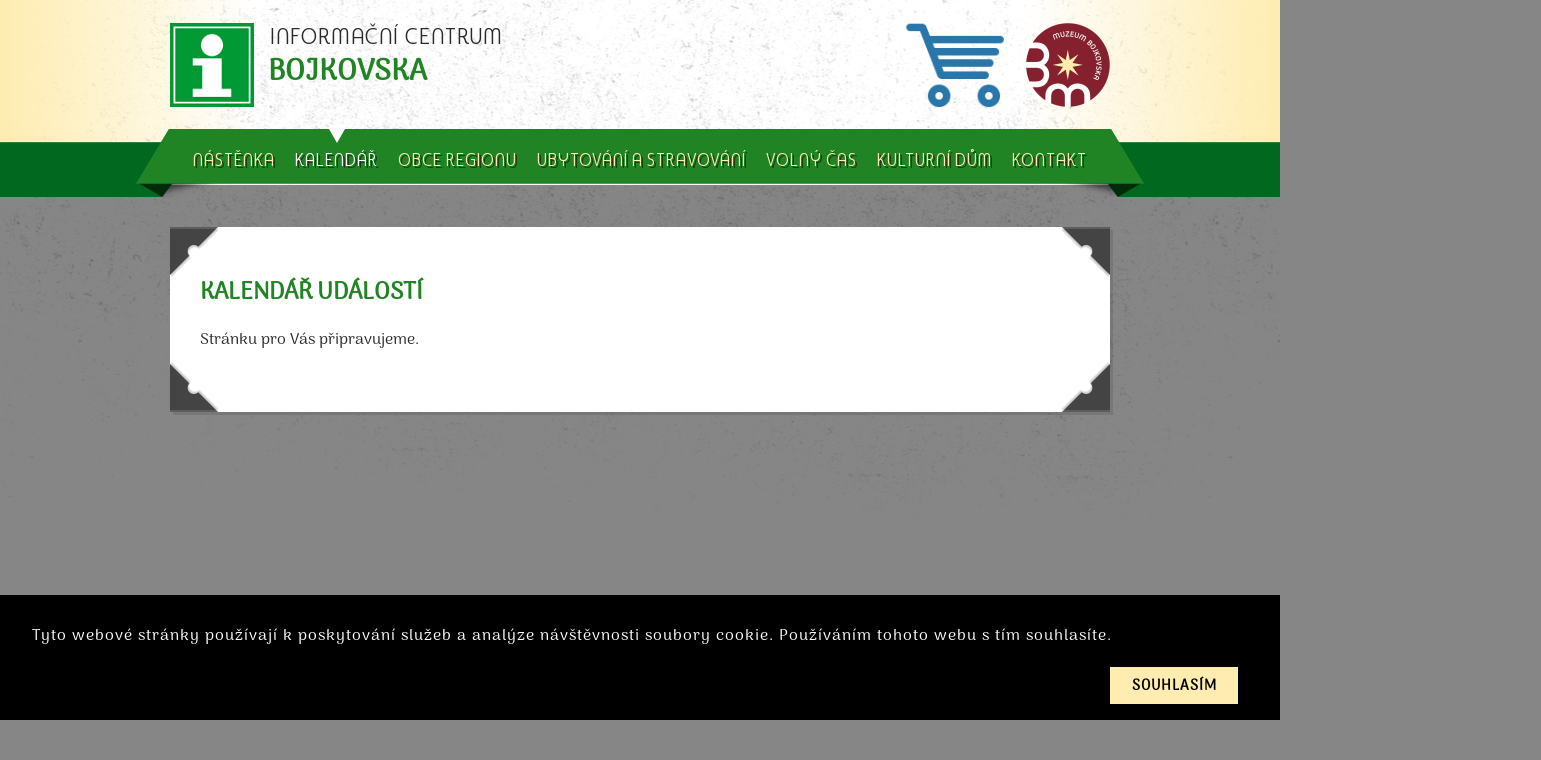

--- FILE ---
content_type: text/html; charset=UTF-8
request_url: https://www.muzeumbojkovska.cz/ic-bojkovska/kalendar-udalosti
body_size: 3958
content:
<!doctype html>
<!--[if lt IE 7]> <html class="no-js lt-ie9 lt-ie8 lt-ie7" lang="cs"> <![endif]-->
<!--[if IE 7]>    <html class="no-js lt-ie9 lt-ie8" lang="cs"> <![endif]-->
<!--[if IE 8]>    <html class="no-js lt-ie9" lang="cs"> <![endif]-->
<!--[if gt IE 8]><!-->
<html class="no-js" lang="cs">
<!--<![endif]-->
<head>
<meta charset="utf-8">
<title>IC Bojkovska</title>
<!--<meta name="viewport" content="width=device-width, initial-scale=1">-->
<meta name="robots" content="index, follow">
<meta name="keywords" content="IC, informační centrum, mikroregion Bojkovsko, Muzeum Bojkovska, Bojkovicko, Bojkovice, Uherskohradišťsko, Slovácko">
<meta name="description" content="Informační centrum Bojkovska sídlí v Muzeu Bojkovska.">
<link href="https://www.muzeumbojkovska.cz/ic-bojkovska/application/views/img/favicon-tic.ico" rel="shortcut icon" type="image/x-icon" />
<link rel="stylesheet" href="https://www.muzeumbojkovska.cz/ic-bojkovska/application/views/js/fancybox/dist/jquery.fancybox.css" media="all">
<link rel="stylesheet" href="https://www.muzeumbojkovska.cz/ic-bojkovska/application/views/css/superfish.css" media="screen">
<link rel="stylesheet" href="https://www.muzeumbojkovska.cz/ic-bojkovska/application/views/css/nivo-slider.css" media="all">
<link rel="stylesheet" href="https://www.muzeumbojkovska.cz/ic-bojkovska/application/views/css/tweet.css" media="all">
<link rel="stylesheet" href="https://www.muzeumbojkovska.cz/ic-bojkovska/application/views/js/dateslider/css/iThing.css" media="all">
<link rel="stylesheet" href="https://www.muzeumbojkovska.cz/ic-bojkovska/application/views/css/style.css">
<link rel="stylesheet" href="https://www.muzeumbojkovska.cz/ic-bojkovska/application/views/css/lessframework.css" media="all">
<script src="https://www.muzeumbojkovska.cz/ic-bojkovska/application/views/js/modernizr-2.5.3.min.js"></script>
</head>
<body>
<!-- HEADER -->
<header>
  <!-- header wrapper -->
  <div class="wrapper cf">
    <div id="logo"><a href="https://www.muzeumbojkovska.cz/ic-bojkovska/" ><img src="https://www.muzeumbojkovska.cz/ic-bojkovska/application/views/img/logo-tic.png" alt=""></a></div>
    <div id="museum"><a href="../" ><img src="https://www.muzeumbojkovska.cz/ic-bojkovska/application/views/img/mb-tic.png" alt=""></a></div>
    <div id="shop"><a href="../e-shop/catalogue" ><img src="https://www.muzeumbojkovska.cz/ic-bojkovska/application/views/img/cart.png" alt="" style="height: 120px"></a></div>    
    <div id="motto">INFORMAČNÍ &nbsp;CENTRUM<br /><b>BOJKOVSKA</b></div>
  </div>
  <!-- ENDS header wrapper -->
  <!-- nav -->
  <nav class="cf">
    <div class="wrapper cf">
      <ul id="nav" class="sf-menu">
        <li ><a href="aktuality-a-zpravy" >NÁSTĚNKA<i><b></b></i></a>
          <ul>
            <li><a href="aktuality-a-zpravy">aktuality a zprávy</a></li>        
            <li><a href="archiv-aktualit-a-zprav">archiv aktualit a zpráv</a></li>        
          </ul>            
        </li>
        <li class="current-menu-item"><a href="kalendar-akci" class="active">KALENDÁŘ<i><b></b></i></a>
          <ul>
            <li><a href="kalendar-akci">kalendář akcí</a></li>
            <li><a href="kalendar-udalosti">kalendář událostí</a></li>
          </ul>            
        </li>
        <li ><a href="mesto-bojkovice" >OBCE REGIONU<i><b></b></i></a>
          <ul>
            <li><a href="mesto-bojkovice">město Bojkovice</a></li>
            <li><a href="obce-mikroregionu">obce mikroregionu</a></li>
          </ul>   
        </li>
        <li ><a href="ubytovani-a-stravovani" >UBYTOVÁNÍ A STRAVOVÁNÍ<i><b></b></i></a></li>                                
        <li ><a href="kultura" >VOLNÝ ČAS<i><b></b></i></a>
          <ul>
            <li><a href="kultura">kultura</a></li>
            <li><a href="sport">sport</a></li>
            <li><a href="kam-na-vylet">kam na výlet</a></li>
          </ul>            
        </li>
        <li ><a href="kulturni-dum" >KULTURNÍ DŮM<i><b></b></i></a></li>                      
        <li ><a href="kontakt" >KONTAKT<i><b></b></i></a></li>                                
      </ul>
      <div id="combo-holder"></div>
    </div>
  </nav>
  <!-- ends nav -->
</header>
<h1>INFORMAČNÍ CENTRUM BOJKOVSKA</h1>
<!-- ENDS HEADER -->

<!-- MAIN -->
<div role="main" id="main">
  <div class="wrapper">
    <!-- page-content -->
    <div class="page-content">
      <!-- entry-content -->
      <div class="entry-content cf">
            <h2>Kalendář událostí</h2>
            <p>
              Stránku pro Vás připravujeme.
            </p> 
      </div>
      <!-- ENDS entry-content -->
      <div class="c-1"></div>
      <div class="c-2"></div>
      <div class="c-3"></div>
      <div class="c-4"></div>
    </div>
    <!-- ENDS page-content -->
  </div>
</div>
<!-- ENDS MAIN -->
<footer>
  <!-- wrapper -->
  <div class="wrapper cf">
    <!-- social -->
    <div class="sb-holder cf">
      <ul id="social-bar" class="cf">
        <li class="left-corner"><i></i></li>
        <!--<li><a href="https://www.facebook.com/Knihovna-Muzea-Bojkovska-730472143668232/" title="jsme na Facebooku"><img src="https://www.muzeumbojkovska.cz/ic-bojkovska/application/views/img/social/Facebook.png" style="height: 32px" alt=""></a></li>-->
        <!--<li><a href="https://knihovna.muzeumbojkovska.cz/" title="katalog muzejní knihovny"><img src="https://www.muzeumbojkovska.cz/ic-bojkovska/application/views/img/katalog.png" alt=""></a></li>
        <li><a href="http://www.roci360.cz/virtualka/muzeum_bojkovska/start.html" title="virtuální prohlídka muzea"><img src="https://www.muzeumbojkovska.cz/ic-bojkovska/application/views/img/360.png" alt=""></a></li>
        <li><a href="http://www.esbirky.cz/hledat/instituce/17604/" title="naše muzeum na portálu eSbírky"><img src="https://www.muzeumbojkovska.cz/ic-bojkovska/application/views/img/logo_e-sbirky.png" alt=""></a></li>
        <li><a href="http://ces.mkcr.cz/cz/sb.php?evc=MBK/005-04-13/333005" title="centrální evidence sbírek"><img src="https://www.muzeumbojkovska.cz/ic-bojkovska/application/views/img/logo_ces.png" alt=""></a></li>
        <li><a href="http://www.muzejnispolekbojkovice.estranky.cz/" title="Muzejní spolek Aloise Jaška"><img src="https://www.muzeumbojkovska.cz/ic-bojkovska/application/views/img/logo_spolek.png" alt=""></a></li>-->
        <!--<li><a href="http://www.mjakub.cz/"><img src="https://www.muzeumbojkovska.cz/ic-bojkovska/application/views/img/logo_mjak.png" alt="" title="Muzeum Jana Amose Komenského v Uherském Brodě" /></a></li>
        <li><a href="http://www.komna.cz/index.php?nid=5297&amp;lid=CZ&amp;oid=723004"><img src="https://www.muzeumbojkovska.cz/ic-bojkovska/application/views/img/logo_komna.png" alt="" title="památník Komňa" /></a></li>
        <li><a href="http://www.muzeum.zlin.cz/"><img src="https://www.muzeumbojkovska.cz/ic-bojkovska/application/views/img/logo_mjm.png" alt="" title="Muzeum jihovýchodní Moravy ve Zlíně" /></a></li>
        <li><a href="http://www.sumice.cz/cz/index.php?view=muzeum"><img src="https://www.muzeumbojkovska.cz/ic-bojkovska/application/views/img/logo_ms.png" alt="" title="Šumické muzeum" /></a></li>
        <li><a href="http://www.slovackemuzeum.cz/"><img src="https://www.muzeumbojkovska.cz/ic-bojkovska/application/views/img/logo_sm.png" alt="" title="Slovácké muzeum" /></a></li>-->
        <li><a href="https://www.knihovnabojkovice.cz/" title="Městská knihovna v Bojkovicích"><img src="https://www.muzeumbojkovska.cz/ic-bojkovska/application/views/img/logo_mkb.png" alt=""></a></li>          
        <li><a href="http://www.moskyt.net/"><img src="https://www.muzeumbojkovska.cz/ic-bojkovska/application/views/img/logo_moskyt.png" alt="" title="Moskyt - Geograficko badatelský magazín" /></a></li>
        <li><a href="https://www.klub-majak.cz/cz/uvodem.aspx"><img src="https://www.muzeumbojkovska.cz/ic-bojkovska/application/views/img/logo_majak.jpg" alt="" title="směr kultury, umění a zábavy v Bojkovicích" /></a></li>
        <li><a href="http://www.infocesko.cz/"><img src="https://www.muzeumbojkovska.cz/ic-bojkovska/application/views/img/logo_ic.png" alt="" title="Info Česko" /></a></li> 
        <li><a href="http://www.webarchiv.cz/"><img src="https://www.muzeumbojkovska.cz/ic-bojkovska/application/views/img/logo_webarchiv.png" alt="" title="Archivováno Národní knihovnou" /></a></li>
        <li><a href="http://www.bojkovice.cz/"><img src="https://www.muzeumbojkovska.cz/ic-bojkovska/application/views/img/logo_bojkovice.png" alt="" title="město Bojkovice" /></a></li>
        <li><a href="https://www.kudyznudy.cz/"><img src="https://www.muzeumbojkovska.cz/ic-bojkovska/application/views/img/logo_kzn.jpg" alt="" title="Kudy z nudy" /></a></li>   
        <li><a href="https://zlinskykraj.cz/"><img src="https://www.muzeumbojkovska.cz/ic-bojkovska/application/views/img/logo_zk.png" alt="" title="Zlínský kraj" /></a></li>               
        <li><a href="https://www.muzeumbojkovska.cz/ic-bojkovska/../e-shop/catalogue"><img src="https://www.muzeumbojkovska.cz/ic-bojkovska/application/views/img/logo-shop++.png" alt="" title="E-shop Muzea Bojkovska" style="height: 32px" /></a></li>         
        <li><a href="../"><img src="https://www.muzeumbojkovska.cz/ic-bojkovska/application/views/img/logo-mb.jpg" alt="" title="Muzeum Bojkovska" style="height: 32px" /></a></li>
        <li class="right-corner"><i></i></li>
      </ul>
    </div>
    <!-- ENDS social -->
    <!-- widgets -->
    <ul  class="widget-cols cf">
      <li class="first-col">
        <div class="widget-block">
          <h4>HLAVNÍ MENU</h4>
          <ul style="text-transform: uppercase; line-height: 1.4; text-align: center">
            <li class="cat-item"><a href="aktuality-a-zpravy" style="padding-top: 2px">Aktuality a zprávy</a></li>
            <li class="cat-item"><a href="archiv-aktualit-a-zprav">Archiv aktualit a zpráv</a></li>
            <li class="cat-item"><a href="kalendar-akci">Kalendář akcí</a></li>
            <li class="cat-item"><a href="kalendar-udalosti">Kalendář událostí</a></li>
            <li class="cat-item"><a href="mesto-bojkovice">Město Bojkovice</a></li>
            <li class="cat-item"><a href="obce-mikroregionu">Obce mikroregionu</a></li>
            <li class="cat-item"><a href="ubytovani-a-stravovani">Ubytování a stravování</a></li>
            <li class="cat-item"><a href="kultura">Kultura</a></li>
            <li class="cat-item"><a href="sport">Sport</a></li>
            <li class="cat-item"><a href="kam-na-vylet">Kam na výlet</a></li>
            <li class="cat-item"><a href="kulturni-dum">Kulturní dům</a></li>               
            <li class="cat-item"><a href="kontakt">Kontakt</a></li>
          </ul>
        </div>
      </li>
      <li class="second-col">
        <div class="widget-block">
          <h4>KONTAKTUJTE NÁS</h4>
          <p style="text-align: center; line-height: 1.8"><span style="font-weight: bold">+420 739 202 813</span><br />
            <a href="mailto:info@muzeumbojkovska.cz">info@muzeumbojkovska.cz</a><br />
            <a href="https://cs-cz.facebook.com/Muzeum-Bojkovska-232053623921/"><img style="padding: 0; margin: 0 1px 0 0" src="https://www.muzeumbojkovska.cz/ic-bojkovska/application/views/img/fb.png" alt="" /> Facebook</a><br /><br />            
            Muzeum Bojkovska, p. o.
            Palackého 172<br />
            687 71 Bojkovice<br /><br />
            <a href="https://mapy.cz/s/2hMLW">49°2'19.237"N, 17°48'54.173"E</a>
          </p>
        </div>
      </li>      
      <li class="third-col">
        <div class="widget-block">
          <h4>OTEVÍRACÍ DOBA</h4>
          <ul class="opening" style="text-align: center; line-height: 1.5">
            <li class="cat-item"><a href="#"><b style="font-weight: bold">ŘÍJEN &ndash; DUBEN</b></a></li>
            <li class="cat-item"><a href="#"><span style="letter-spacing: 4px">&nbsp;</span>&nbsp;Úterý &nbsp;&nbsp;9&nbsp;&ndash;&nbsp;12 &nbsp; 13&nbsp;&ndash;&nbsp;17</a></li>
            <li class="cat-item"><a href="#">Čtvrtek &nbsp;&nbsp;9&nbsp;&ndash;&nbsp;12 &nbsp; 13&nbsp;&ndash;&nbsp;17</a></li>
            <li class="cat-item"><a href="#" style="margin-bottom: 20px"><span style="letter-spacing: 0px">&nbsp;</span>Neděle <span style="letter-spacing: 2px">&nbsp;</span>&nbsp;&nbsp;&nbsp;&nbsp;&nbsp;&nbsp;&nbsp;&nbsp;&nbsp;&nbsp;&nbsp;&nbsp;13&nbsp;&ndash;&nbsp;17</a></li>
            <li class="cat-item"><a href="#"><b style="font-weight: bold">KVĚTEN &ndash; ZÁŘÍ</b></a></li>
            <li class="cat-item"><a href="#">&nbsp;&nbsp;Denně &nbsp;&nbsp;9&nbsp;&ndash;&nbsp;12 &nbsp; 13&nbsp;&ndash;&nbsp;17</a></li>
          </ul>
          <p style="text-align: center; padding: 15px 0 0 0; line-height: 1.5; font-size: 100%; font-style: italic;"><img style="padding: 0; margin: 0" src="https://www.muzeumbojkovska.cz/ic-bojkovska/application/views/img/credit-card.png" alt="" />Přijímáme platební karty</p>          
        </div>
      </li>
      <li class="fourth-col">
        <div class="widget-block">
          <h4>NEJNOVĚJŠÍ AKCE</h4>
            <p style="text-align: center; line-height: 1.45">
                                  
                <a href="#" title="Krojový ples">Krojový ples</a><br />
                <b style="font-weight: bold">SO 7. 2. 2026</b> &nbsp;<i style="font-style: italic">Žítková</i>
                      
                <br /><br /><a href="#" title="Myslivecký ples">Myslivecký ples</a><br />
                <b style="font-weight: bold">PÁ 6. 2. 2026</b> &nbsp;<i style="font-style: italic">Bojkovice</i>
                      
                <br /><br /><a href="#" title="Ples pro radost">Ples pro radost</a><br />
                <b style="font-weight: bold">PÁ 30. 1. 2026</b> &nbsp;<i style="font-style: italic">Komňa</i>
                      
                <br /><br /><a href="#" title="Uzbekistán">Uzbekistán</a><br />
                <b style="font-weight: bold">ČT 29. 1. 2026</b> &nbsp;<i style="font-style: italic">Bojkovice</i>
                      
                <br /><br /><a href="#" title="Hasičský ples">Hasičský ples</a><br />
                <b style="font-weight: bold">SO 24. 1. 2026</b> &nbsp;<i style="font-style: italic">Nezdenice</i>
                                        </p>
        </div>
      </li>
    </ul>
    <!-- ENDS widgets -->
    <div id="footer-bottom">&copy; 2026 <span onclick="window.open('/admin', '_blank')">Muzeum Bojkovska</span>, příspěvková organizace &nbsp;|&nbsp; design, kód, správa: <a href="mailto:ondra@sophics.cz">blond</a> &nbsp;|&nbsp; výchozí šablona: Zuno &nbsp;|&nbsp; logo: <a href="http://www.bizmark.cz">BIZMARK</a></div>
  </div>
  <!-- ENDS wrapper -->
    <div id="cookie-alert">
    <span>Tyto webové stránky používají k poskytování služeb a analýze návštěvnosti soubory cookie. Používáním tohoto webu s tím souhlasíte.</span><input type="button" value="Souhlasím" />
    <br style="clear: both" />
  </div>
    
</footer>
<!-- JavaScript at the bottom for fast page loading -->
<script src="https://www.muzeumbojkovska.cz/ic-bojkovska/application/views/js/jquery-1.7.1.min.js"></script>
<script src="https://www.muzeumbojkovska.cz/ic-bojkovska/application/views/js/jquery-ui/js/jquery-ui-1.8.16.custom.min.js"></script>
<script src="https://www.muzeumbojkovska.cz/ic-bojkovska/application/views/js/fancybox/dist/jquery.fancybox.min.js"></script>
<script src="https://www.muzeumbojkovska.cz/ic-bojkovska/application/views/js/dateslider/jQDateRangeSlider-min.js"></script>
<!-- scripts concatenated and minified via build script -->
<script src="https://www.muzeumbojkovska.cz/ic-bojkovska/application/views/js/custom.js"></script>
<!-- superfish -->
<script src="https://www.muzeumbojkovska.cz/ic-bojkovska/application/views/js/superfish-1.4.8/js/hoverIntent.js"></script>
<script src="https://www.muzeumbojkovska.cz/ic-bojkovska/application/views/js/superfish-1.4.8/js/superfish.js"></script>
<script src="https://www.muzeumbojkovska.cz/ic-bojkovska/application/views/js/superfish-1.4.8/js/supersubs.js"></script>
<!-- ENDS superfish -->
<script src="https://www.muzeumbojkovska.cz/ic-bojkovska/application/views/js/jquery.isotope.min.js"></script>
<script src="https://www.muzeumbojkovska.cz/ic-bojkovska/application/views/js/jquery.nivo.slider.js"></script>
<script src="https://www.muzeumbojkovska.cz/ic-bojkovska/application/views/js/jquery.sticky.js"></script>
<script src="https://www.muzeumbojkovska.cz/ic-bojkovska/application/views/js/css3-mediaqueries.js"></script>
<script src="https://www.muzeumbojkovska.cz/ic-bojkovska/application/views/js/tabs.js"></script>
<script src="https://www.muzeumbojkovska.cz/ic-bojkovska/application/views/js/poshytip-1.1/src/jquery.poshytip.min.js"></script>
<!-- end scripts -->
</body>
</html>


--- FILE ---
content_type: text/css
request_url: https://www.muzeumbojkovska.cz/ic-bojkovska/application/views/css/nivo-slider.css
body_size: 1292
content:
/* Vars ----------------------------------------------------*//* Mixins ----------------------------------------------------*//* SLIDER --------------------------------------------------------- */
/*
 * jQuery Nivo Slider v3.0
 * http://nivo.dev7studios.com
 *
 * Copyright 2012, Dev7studios
 * Free to use and abuse under the MIT license.
 * http://www.opensource.org/licenses/mit-license.php
 */
/* The Nivo Slider styles */
.nivoSlider {
  position: relative;
  width: 100%;
  height: auto;
  overflow: hidden;
  height: 360px;
}
.nivoSlider img {
  position: absolute;
  top: 0px;
  left: 0px;
}
.nivo-main-image {
  display: block !important;
  position: relative !important;
  width: 100% !important;
}
/* If an image is wrapped in a link */
.nivoSlider a.nivo-imageLink {
  position: absolute;
  top: 0px;
  left: 0px;
  width: 100%;
  height: 100%;
  border: 0;
  padding: 0;
  margin: 0;
  z-index: 6;
  display: none;
}
/* The slices and boxes in the Slider */
.nivo-slice {
  display: block;
  position: absolute;
  z-index: 5;
  height: 100%;
  top: 0;
}
.nivo-box {
  display: block;
  position: absolute;
  z-index: 5;
  overflow: hidden;
}
.nivo-box img {
  display: block;
}
/* Caption styles */
.nivo-caption {
  position: absolute;
  left: 0px;
  bottom: 0px;
  background: #f3e4c8;
  color: #585246;
  width: 100%;
  z-index: 8;
  padding: 5px 10px;
  opacity: 1;
  overflow: hidden;
  display: none;
  -moz-opacity: 0.8;
  filter: alpha(opacity=8);
  -webkit-box-sizing: border-box;
  /* Safari/Chrome, other WebKit */

  -moz-box-sizing: border-box;
  /* Firefox, other Gecko */

  box-sizing: border-box;
  /* Opera/IE 8+ */

}
.nivo-caption p {
  padding: 5px;
  margin: 0;
}
.nivo-caption a {
  display: inline !important;
}
.nivo-html-caption {
  display: none;
}
/* Direction nav styles (e.g. Next & Prev) */
.nivo-directionNav a {
  position: absolute;
  top: 41%;
  z-index: 9;
  cursor: pointer;
}
.nivo-prevNav {
  left: 0px;
}
.nivo-nextNav {
  right: 0px;
}
/* Control nav styles (e.g. 1,2,3...) */
.nivo-controlNav {
  text-align: center;
  padding: 15px 0;
}
.nivo-controlNav a {
  cursor: pointer;
}
.nivo-controlNav a.active {
  font-weight: bold;
}
/*
Skin Name: Nivo Slider Default Theme
Skin URI: http://nivo.dev7studios.com
Skin Type: flexible
Description: The default skin for the Nivo Slider.
Version: 1.2
Author: Gilbert Pellegrom
Author URI: http://dev7studios.com
*/
.theme-default {
  padding: 10px;
  background: #f3e4c8;
  margin-bottom: 20px;
}
.theme-default.theme-home {
  margin-bottom: 20px;
  box-shadow: 3px 3px 0 0 rgba(0, 0, 0, 0.1);
}
.theme-default .nivoSlider {
  position: relative;
  background: #f3e4c8 url(../img/loading.gif) no-repeat 50% 50%;
}
.theme-default .nivoSlider img {
  position: absolute;
  top: 0px;
  left: 0px;
  display: none;
}
.theme-default .nivoSlider a {
  border: 0;
  display: block;
}
.theme-default .nivo-controlNav {
  text-align: left;
  padding: 10px 0;
}
.theme-default .nivo-controlNav a {
  display: inline-block;
  width: 11px;
  height: 11px;
  background: #ff9a78;
  text-indent: -9999px;
  border: 0;
  margin: 0 2px;
  -moz-border-radius: 11px 11px 11px 11px;
  -webkit-border-radius: 11px 11px 11px 11px;
  border-radius: 11px 11px 11px 11px;
}
.theme-default .nivo-controlNav a.active {
  background: #cb5432;
}
.theme-default .nivo-directionNav a {
  display: block;
  width: 38px;
  height: 64px;
  background: url(../img/arrows-tic.png) no-repeat;
  text-indent: -9999px;
  border: 0;
}
.theme-default a.nivo-nextNav {
  background-position: 0px -64px;
  right: 0px;
}
.theme-default a.nivo-prevNav {
  left: 0px;
}
.theme-default .nivo-caption {
  font-family: Helvetica, Arial, sans-serif;
}
.theme-default .nivo-caption a {
  color: #cb5432;
  border-bottom: 1px dotted #cb5432;
}
.theme-default .nivo-caption a:hover {
  color: #cb5432;
}
.theme-default .nivo-controlNav.nivo-thumbs-enabled {
  width: 100%;
}
.theme-default .nivo-controlNav.nivo-thumbs-enabled a {
  width: auto;
  height: auto;
  background: none;
  margin-bottom: 5px;
}
.theme-default .nivo-controlNav.nivo-thumbs-enabled img {
  display: block;
  width: 120px;
  height: auto;
}


--- FILE ---
content_type: text/css
request_url: https://www.muzeumbojkovska.cz/ic-bojkovska/application/views/css/tweet.css
body_size: 397
content:
/* Tweet widget CSS */

.tweet,
.query { }

.tweet .tweet_list,
.query .tweet_list {
    -webkit-border-radius: .5em;
    list-style-type: none;
    margin: 0;
    padding: 0;
    overflow-y: hidden;
  	
}


.tweet .tweet_list .awesome,
.tweet .tweet_list .epic,
.query .tweet_list .awesome,
.query .tweet_list .epic {
      text-transform: uppercase; }

.tweet .tweet_list li,
.query .tweet_list li {
      overflow-y: auto;
      overflow-x: hidden;
      padding: 1em ;
      background-image: url(../img/bird.png);
      background-repeat: no-repeat;
      background-position: 6px 19px;
      padding-left: 40px;
}

.tweet a,
.query  a {
        
}

.tweet .tweet_list .tweet_odd,
.query .tweet_list .tweet_odd {
       background-color: rgba(0,0,0,0.2);}

.tweet .tweet_list .tweet_avatar,
.query .tweet_list .tweet_avatar {
      padding-right: .5em;
      float: left;
}

.tweet .tweet_list .tweet_avatar img,
.query .tweet_list .tweet_avatar img {
        vertical-align: middle;
}


--- FILE ---
content_type: text/css
request_url: https://www.muzeumbojkovska.cz/ic-bojkovska/application/views/css/style.css
body_size: 6702
content:
@import url('reset.css');

@import url('widgets.css');

@import url('elements.css');

@import url('comments.css');

@import url('../js/poshytip-1.1/src/tip-yellow/tip-yellow.css');

@import url('isotope.css');
/*
* Folder v1.0
*
*/
/* Vars ----------------------------------------------------*//* Mixins ----------------------------------------------------*//* IMPORT ------------------------------------------------------------*/
/* aditional */
/* Fonts ----------------------------------------------------*//* Here you go ie */
/*@font-face {
  font-family: 'mensch';
  font-style: normal;
  font-weight: normal;
  src: url('../fonts/mensch-webfont.eot');
}*/
/* For real web browsers */
/*@font-face {
  font-family: 'mensch';
  font-style: normal;
  font-weight: normal;
  src: url('../fonts/mensch-webfont.ttf');
}*/
/*@font-face {
  font-family: 'madurai';
  font-style: normal;
  font-weight: normal;
  src: url('../fonts/MaduraiNormRegular.otf');
}*/
@font-face {
    font-family: 'maduraicond';
    src: url('../fonts/MaduraiCondRegular.eot');
    src: url('../fonts/MaduraiCondRegular.eot?#iefix') format('embedded-opentype'),
         url('../fonts/MaduraiCondRegular.woff2') format('woff2'),
         url('../fonts/MaduraiCondRegular.woff') format('woff'),
         url('../fonts/MaduraiCondRegular.ttf') format('truetype'),
         url('../fonts/MaduraiCondRegular.svg#MaduraiCondRegular') format('svg');
    font-style: normal;  
    font-weight: normal;
}
@font-face {
    font-family: 'arimamadurai';
    src: url('../fonts/ArimaMadurai-Regular.eot');
    src: url('../fonts/ArimaMadurai-Regular.eot?#iefix') format('embedded-opentype'),
         url('../fonts/ArimaMadurai-Regular.woff2') format('woff2'),
         url('../fonts/ArimaMadurai-Regular.woff') format('woff'),
         url('../fonts/ArimaMadurai-Regular.ttf') format('truetype'),
         url('../fonts/ArimaMadurai-Regular.svg#ArimaMadurai-Regular') format('svg');
    font-style: normal;  
    font-weight: normal;  
}


/* GENERAL ------------------------------------------------------------*/
.cf:after,
.cf:before {
  content: "";
  display: table;
}
.cf:after {
  clear: both;
}
.cf {
  zoom: 1;
}
.wrapper {
  margin: 0 auto;
  width: 940px;
  position: relative;
}
body {
  font-family: arimamadurai, Helvetica, Arial, sans-serif;
  font-size: 16px;
  line-height: 1.5em;
  background: /*#95c9c3*/ /*#86A9CA*/ #868686 url(../img/grunge.png) repeat-x center 185px;
}
body a {
  text-decoration: none;
  -webkit-transition: all 0.3s ease;
  -moz-transition: all 0.3s ease;
  -o-transition: all 0.3s ease;
  transition: all 0.3s ease;
}
body p {
  margin-bottom: 20px;
}
#main h1,
#main h2,
#main h3,
#main h4,
#main h5,
#main h6 {
  line-height: 1.3em;
  color: #208424;
  text-transform: uppercase;
  font-weight: bold;
  letter-spacing: 0px;
}
h1 {
  font-size: 35px;
  display: none;
}
h2 {
  font-size: 24px;
  margin-bottom: 20px;
}
h3 {
  font-size: 18px;
  margin-top: 40px;
  margin-bottom: 20px;
}
h4 {
  font-size: 20px;
}
h5 {
  font-size: 15px;
}
h6 {
  font-size: 10px;
}
h2#filter-bar {
    position: absolute;
    top: 16px;
    left: 32px;
    margin: 0;
    z-index: 10;
    width: 93.5%;
    color: #2a2828;       
}
h2#filter-bar span {
   float: right;
   color: #2a2828;
   font-weight: normal;
   text-transform: lowercase;
   font-size: 0.8em;
   font-family: maduraicond;
}
h2#filter-bar span i {
    visibility: hidden;
}
h2#filter-bar span b {
    font-weight: bold;
}
h2#filter-bar span strong {
    font-weight: normal;
}
/* HEADER ----------------------------------------------------*/header {
    position: relative;
/*background: white url(../img/grunge2.png) bottom center;*/ /*url(../img/header.png)*/
/* Permalink - use to edit and share this gradient: http://colorzilla.com/gradient-editor/#feecb0+0,ffffff+25,ffffff+75,feecb0+100&1+0,0+25,0+75,1+100 */
background: -moz-linear-gradient(left, rgba(254,236,176,1) 0%, rgba(255,255,255,0) 20%, rgba(255,255,255,0) 80%, rgba(254,236,176,1) 100%), white url(../img/grunge2.png) center 143px; /* FF3.6-15 */
background: -webkit-linear-gradient(left, rgba(254,236,176,1) 0%,rgba(255,255,255,0) 20%,rgba(255,255,255,0) 80%,rgba(254,236,176,1) 100%), white url(../img/grunge2.png) center 143px; /* Chrome10-25,Safari5.1-6 */
background: linear-gradient(to right, rgba(254,236,176,1) 0%,rgba(255,255,255,0) 20%,rgba(255,255,255,0) 80%,rgba(254,236,176,1) 100%), white url(../img/grunge2.png) center 143px; /* W3C, IE10+, FF16+, Chrome26+, Opera12+, Safari7+ */
filter: progid:DXImageTransform.Microsoft.gradient( startColorstr='#feecb0', endColorstr='#feecb0',GradientType=1 ); /* IE6-9 */  

  min-height: 185px;
  height: 185px;
}
header #logo {
  display: block;
  margin: 23px 0 22px 0;
  position: relative;
  left: 0px;
  height: 84px;
  float: left;
}
header #museum {
  display: block;
  margin: 23px 0 22px 0;
  position: relative;
  right: 0px;
  height: 84px;
  float: right;
}
header #shop {
  display: block;
  margin: 23px 0 22px 0;
  position: relative;
  right: 10px;
  top: -20px;
  height: 84px;
  float: right;
}
header #logo:hover, header #museum:hover, header #shop:hover {
  opacity: 1;
}
header #logo a, header #museum a, header #shop a {
  padding: 0;
  margin: 0;
  text-decoration: none;
}    
header #logo img, header #museum img, header #shop img {
    border: 0;
    padding: 0;
    margin: 0;
}
header #motto {
    position: absolute;
    left: 100px;
    bottom: 35px;/*15*/
    font-family: maduraicond;
    font-size: 24px;
    font-weight: normal;
    font-style: normal;
    color: #2A2828;
    text-align: left;
    line-height: 1.4;
    letter-spacing: 1px;
    /*border-right: 20px dotted #FEECB0;*/
}
header #motto b {
    font-weight: bold;
    color:#208424;
    font-family: arimamadurai;
    font-size: 30px;
    letter-spacing: 0px;
    position: relative;
    left: -2px;
}
header #motto span {
    /*font-size: 60px;
    font-style: normal;*/
    background: url(../img/quote0.png) no-repeat top left;
    width: 50px;
    height: 50px;
    display: block;
    position: absolute;
    top: 12px;
    left: -1px;
    
    /*color: #208424;*/
    /*font-size: 148px;*/
    /*position: relative;*/
    /*bottom: -156px;*//*-59*/
    /*right: 86px;*//*87*/
}
/* NAVIGATION ------------------------------------------------------------*/
nav {
  height: 68px;
  float: left;
  width: 100%;
  margin-top: 0px;
  position: relative;
  background: url(../img/ribbon-tic.png) no-repeat top center;
}
#nav {
  clear: left;
  display: block;
  float: right;
  position: relative;
  right: 50%;
  text-align: center;
}
#nav > li {
  display: block;
  float: left;
  position: relative;
  left: 50%;
  font-family: maduraicond;
  /*word-spacing: -0.1em;*/
  font-size: 19px;
  letter-spacing: 1px;
  /* sub navigation -----------------------------------------------------*/

}
#nav > li.current-menu-item i,
#nav > li.current_page_item i {
  display: block;
}
#nav > li a {
  display: block;
  padding: 18px 10px 0px 10px;
  color: /*#f3e4c8*/ #FEECB0;
  text-shadow: 2px 2px 0 rgba(0, 0, 0, 0.5);
}
#nav > li a:hover, #nav > li a.active  {
  color: white;
}
#nav > li a:hover i {
  display: block;
}
#nav > li a i {
  display: none;
  width: 16px;
  height: 16px;
  position: absolute;
  left: 50%;
  top: -4px;
}
#nav > li a i b {
  position: absolute;
  display: block;
  /*background: url(../img/current.png) no-repeat 0px 0px;*/
  /*width: 16px;
  height: 16px;*/
  left: -8px;
  top: 4px;
  width: 0;
  height: 0;
  border-style: solid;
  border-width: 13.9px 8px 0 8px;
  border-color: white transparent transparent transparent;
}
#nav > li ul {
  font-size: 16px;
  font-family: arimamadurai;
  text-align: left;
  margin-top: 15px;
  box-shadow: 3px 3px 0 0 rgba(0, 0, 0, 0.1);
  width: 215px;
}
#nav > li ul li {
  border-top: 1px solid white /*#a03a26*/;
  /*border-bottom: 1px solid #FEECB0 #812f1e*/;
  letter-spacing: 0px;  
}
#nav > li ul li a {
  padding: 10px 12px 8px 12px;
  background: #00681F;/*#2A2828 *//*#963724*/
  color: white;
}
#nav > li ul li a:hover {
  background: #208424; /*#a03a26*/
  color: #FEECB0;
}
#nav > li ul li:last-child {
  border-bottom: none;
}
/* COMBO NAVIGATION ------------------------------------------------------------*/
#comboNav {
  width: 100%;
  margin-top: 20px;
  margin-bottom: 30px;
  float: left;
}
/* MAIN ----------------------------------------------------*/#main .wrapper {
  margin-top: 42px;
  margin-bottom: 50px;
  min-height: 500px;
  color: black;
  font-size: 16px;
  line-height: 1.4em;
}
/* HEALINE ----------------------------------------------------*/.headline {
  /*color: #cb5432;
  text-align: center;
  font-family: mensch;
  font-size: 48px;
  line-height: 1.3em;*/
  /*word-spacing: -0.1em;*/
  /*text-shadow: 3px 3px 0 rgba(255, 255, 255, 0.5);
  margin-bottom: 20px;*/
}
/* FEATURE ----------------------------------------------------*/.feature {
  width: 960px;
  margin-left: -20px;
}
.feature li {
  position: relative;
  background: #f3e4c8 /*#FEECB0*/;
  width: 300px;
  height: 400px;
  margin-bottom: 20px;
  margin-left: 20px;
  box-shadow: 3px 3px 0 0 rgba(0, 0, 0, 0.1);
  overflow: hidden;
}
.feature li .listview {
    display: none;
    position: relative;
}
.feature li .postview {
    display: block;
}
.feature li .date {
    background: /*#FEECB0*/ url(../img/date-tic.png) top center no-repeat;    
    font-family: maduraicond;
    color:#FEECB0;
    position: absolute;
    top: -10px;
    left: 104px;
    width: 72px;
    height: 67px;
    display: block;
    text-align: center;
    line-height: 1;
    padding-top: 14px;
    z-index: 20;
}
.feature li .date .from {
    position: absolute;
    top: 2px;
    left: 28px;
    font-size: 0.7em;
    letter-spacing: 1px;
}
.feature li .date .d {
    font-size: 22px;
    font-weight: bold;
    letter-spacing: 2px;
    margin-left: 2px;
    display: inline-block;
}
.feature li .date .d i {
    padding: 0 2px;
    font-size: 14px;
    font-weight: normal;
    font-style: normal;
}
.feature li .date .m {
    font-size: 19px;/*22*/
    position: relative;
    top: 3px;  /*-1*/
    letter-spacing: 1px;
    font-weight: normal;
}
.feature li .thumb {
  display: block;
  margin: 10px;
  width: 280px;
  height: 280px;
  position: relative;
  /*height: 25px;*/
}
.feature li .thumb img {
  max-width: 100%;
  /*display: none;*/
}
.feature li .thumb .grad {
    width: 100%;
    max-width: 100%;
    height: 280px;
    position: absolute;
    z-index: 10;
    top: 0;
    left: 0;
    background: -moz-linear-gradient(top,  rgba(243,228,200,0.85) 0%, rgba(243,228,200,0.55) 25%, rgba(243,228,200,0.25) 100%);
    background: -webkit-linear-gradient(top,  rgba(243,228,200,0.85) 0%, rgba(243,228,200,0.55) 25%, rgba(243,228,200,0.25) 100%);
    background: linear-gradient(to bottom,  rgba(243,228,200,0.85) 0%, rgba(243,228,200,0.55) 25%, rgba(243,228,200,0.25) 100%);
    filter: progid:DXImageTransform.Microsoft.gradient( startColorstr='#2a2828', endColorstr='#2a2828',GradientType=0 );
}
.feature li .caption .title {
 color: #2A2828;/*#84202D;*/
 font-size: 17px;
 font-weight: bold;
 text-transform: uppercase;
 line-height: 1.5;
 display: inline-block;
 height: 77px;
 cursor: pointer;
 border-top: 1px dashed #2A2828;
 padding-top: 15px;
 width: 100%;
 letter-spacing: 0px;
}
.feature li .caption {
  padding: 10px 10px 20px 10px;
  text-align: center;
  line-height: 1.4;
  font-size: 16px;
  position: relative;
  z-index: 40;
  height: 330px;
    background: -moz-linear-gradient(top,  rgba(243,228,200,1) 0%, rgba(255,255,255,1) 33%, rgba(255,255,255,1) 100%);
    background: -webkit-linear-gradient(top,  rgba(243,228,200,1) 0%, rgba(255,255,255,1) 33%, rgba(255,255,255,1) 100%);
    background: linear-gradient(to bottom,  rgba(243,228,200,1) 0%, rgba(255,255,255,1) 33%, rgba(255,255,255,1) 100%);
    filter: progid:DXImageTransform.Microsoft.gradient( startColorstr='#2a2828', endColorstr='#ffffff',GradientType=0 );    
}
.feature li .caption b {
  font-weight: bold;
  display: inline-block;
  padding: 0 2px;
}
.feature li .caption .content strong {
  font-weight: bold;
}
.feature li .caption .content em {
  font-style: italic;
}

.feature li .thumb .arrowup {
  position: absolute;
  bottom: -25px;
  left: 110px;
  display: block;
  -moz-border-radius: 40px 40px 40px 40px;
  -webkit-border-radius: 40px 40px 40px 40px;
  border-radius: 40px 40px 40px 40px;
  height: 46px;
  width: 60px;
  background: #f3e4c8 /*#FEECB0*/ url(../img/arrow-top-tic.png) center 14px no-repeat;
  float: left;
  font-family: maduraicond;
  padding-top: 10px;
  cursor: pointer;
  z-index: 30;
}
.feature li .thumb .arrowdown {
  position: absolute;
  bottom: -25px;
  left: 110px;
  display: none;
  -moz-border-radius: 40px 40px 40px 40px;
  -webkit-border-radius: 40px 40px 40px 40px;
  border-radius: 40px 40px 40px 40px;
  height: 50px;
  width: 60px;
  background: #f3e4c8 /*#FEECB0*/ url(../img/arrow-bottom-tic.png) center 11px no-repeat;
  float: left;
  font-family: maduraicond;
  padding-top: 10px;
  cursor: pointer;
  z-index: 30;
}
.feature li .postview .gallery {
  position: absolute;
  display: block;
  width: 32px;
  height: 40px;
  bottom: 20px;
  left: 134px;
  z-index: 50;
  display: none;
  cursor: pointer;
}
.feature li  .postview .gallery a:not(:first-child) {
    display: none;
    text-decoration: none;
    border: 0;
    padding: 0;
    margin: 0;
    width: 0px;
    height: 0px;
}
.feature li .postview .galtrig {
  display: block;
  background: url(../img/gallery3.png) center no-repeat;
  width: 32px;
  height: 40px;  
}
.feature li .listview .gallery {
    display: block;
    position: absolute;
    bottom: 15px;
    right: 15px;/*77*/
}
.feature li .listview .gallery a:not(:first-child) {
    display: none;
    text-decoration: none;
    border: 0;
    padding: 0;
    margin: 0;
    width: 0px;
    height: 0px;
}
.feature li .listview .galtrig {
  display: block;
  background: url(../img/gallery3.png) center no-repeat;
  width: 32px;
  height: 40px;
}
.feature li .caption a.link, .feature li .text a.link {
    color: rgb(82, 133, 180);/*#86A9CA;*/
    display: inline-block;
    padding: 0 2px;    
}
.feature li .caption a.link:hover, .feature li .text a.link:hover {
    text-decoration: underline;
}
/* PAGE CONTENT ----------------------------------------------------*/.page-content {
  position: relative;
  background: /*#f3e4c8*/ /*#FEECB0*/ white;
  color: /*#585246*/ #2A2828;
  padding: 50px 30px 40px 30px;
  box-shadow: 3px 3px 0 0 rgba(0, 0, 0, 0.1);
}
.page-content .heading {
  border-bottom: 5px solid #2A2828 /*#585246*/;
  margin-bottom: 30px;
  padding-bottom: 10px;
}
.page-content .c-1,
.page-content .c-2,
.page-content .c-3,
.page-content .c-4 {
  position: absolute;
  width: 48px;
  height: 50px;
}
.page-content .c-1 {
  top: 0px;
  left: 0px;
  background: url(../img/corner-1.png) no-repeat top left;
}
.page-content .c-2 {
  top: 0px;
  right: 0px;
  background: url(../img/corner-2.png) no-repeat top left;
}
.page-content .c-3 {
  bottom: 0px;
  left: 0px;
  background: url(../img/corner-3.png) no-repeat top left;
}
.page-content .c-4 {
  bottom: 0px;
  right: 0px;
  background: url(../img/corner-4.png) no-repeat top left;
}

.page-content img {
  margin: 20px 5px 0px 0px;
  border: 3px solid #FEECB0;
  padding: 1px;
}
.page-content .medium img {
  margin: 0px 25px 40px 0px;
  border: 3px solid #FEECB0;
  padding: 1px;
  float: left;
  height: 100px;
}
.page-content .medium h3 {
clear: both;
}
.page-content .medium p i {
font-style: normal;
}
.page-content .floatleft {
  float: left;
  margin: 10px 20px 10px 0px;
  border: 5px solid #FEECB0;
  padding: 1px;
}

.page-content .floatright {
  float: right;
  margin: 10px 0px 10px 20px;
  border: 5px solid #FEECB0;
  padding: 1px;
}
.page-content ul, .page-content ol {
    text-align: left;
    line-height: 1.5;
    margin-bottom: 20px;
}
.page-content ul li, .page-content ol li {
    margin-bottom: 20px;
}
.page-content ol {
  counter-reset: item;
  padding-left: 10px;
}

.page-content ol > li {
  padding: 0;
  text-indent: -25px;
  list-style-type: none;
  counter-increment: item;
}

.page-content ol > li:before {
  display: inline-block;
  width: 15px;
  padding-right: 10px;
  font-weight: bold;
  text-align: right;
  content: counter(item) ".";
}
.page-content p {
    text-align: justify;
    line-height: 1.5;
}
.page-content p i {
    font-style: italic;
}
.page-content .no-justify p {
    text-align: left;
}
.page-content .no-justify p i {
    font-style: italic;
}
.page-content .medium p span {
     text-align: left;
     display: block;
     font-style: italic;
     margin-top: 10px;
}
.page-content a.link {
    color: #3f3d3d;/*rgb(82, 133, 180);*//*#86A9CA;*/
    display: inline-block;
    padding: 0 3px; 
}
.page-content a.link:hover {
    text-decoration: underline;
}
.page-content .one-half p i {
    font-style: italic;
}
.page-content .one-half p b {
    font-weight: bold;
    color: #00681F;
}
#map img {
    border: 0;
    padding: 0;
    margin: 0;
}
/* CONTACT ------------------------------------------------------------*/
#map_canvas {
  display: block;
  height: 300px;
  width: 100%;
  margin-bottom: 20px;
}
/* PORTFOLIO ----------------------------------------------------*/.portfolio-content {
  margin-bottom: 40px;
}
.portfolio-content .project-content {
  float: left;
  width: 660px;
}
.portfolio-content .project-info {
  float: right;
  width: 160px;
  font-size: 14px;
  padding-left: 30px;
  border-left: 1px solid #2A2828 /*#585246*/;
}
.portfolio-content .project-info p {
  margin-bottom: 10px;
}
.portfolio-content .project-info strong {
  font-weight: bold;
  display: block;
}
.portfolio-content .project-info a {
  color: #cb5432;
}
/* RELATED PROJECTS ------------------------------------------------------------*/
.related-projects {
  margin-bottom: 80px;
}
.related-projects .related-heading {
  text-align: center;
  margin-bottom: 10px;
}
.related-projects a {
  color: #444444;
}
.related-projects .related-list li {
  float: left;
  width: 300px;
  text-align: center;
  margin-right: 20px;
}
.related-projects .related-list li .thumb {
  background: #f3e4c8 /*#FEECB0*/;
  padding: 10px;
  display: block;
  line-height: 0em;
  margin-bottom: 10px;
  box-shadow: 3px 3px 0 0 rgba(0, 0, 0, 0.1);
}
.related-projects .related-list li .thumb img {
  max-width: 100%;
}
.related-projects .related-list li:last-child {
  margin-right: 0px;
}
/* ENTRY CONTENT ------------------------------------------------------------*/
.entry-content a {
  color: #cb5432;
}
.entry-content strong {
  font-weight: bold;
}
.entry-content ul,
.entry-content ol {
  margin-left: 25px;
}
.entry-content ul {
  list-style: disc;
}
.entry-content ol {
  list-style: decimal;
}
/* BLOG ------------------------------------------------------------*/
#posts-list {
  position: relative;
  width: 100%;
}
#posts-list article.fr {
    /*float: right;*/
}
#posts-list article.fl {
    /*float: left;*/
}
#posts-list article {
  width: 400px;  
  /*float: left;*/
  position: relative;
  margin-bottom: 10px;
  margin-top: 30px;
  padding: 30px 30px 20px 30px;
  background: #f3e4c8 /*#FEECB0*/;
  box-shadow: 3px 3px 0 0 rgba(0, 0, 0, 0.1);
}
#posts-list article .tape {
  position: absolute;
  top: -15px;
  left: 173px;
  display: block;
  width: 122px;
  height: 35px;
  background: url(../img/tape.png) no-repeat top left;
}
#posts-list article .feature-image {
  position: relative;
  line-height: 0em;
}
#posts-list article .feature-image img {
  max-width: 100%;
}
#posts-list article .feature-image .entry-date {
  position: absolute;
  bottom: -70px;
  right: 0px;
  width: 80px;
  height: 70px;
  background: url(../img/date.png) no-repeat top left;
  font-family: maduraicond;
  font-size: 22px;
  line-height: 1em;
  text-align: center;
  color: #FEECB0 /*#FEECB0*/;
  letter-spacing: 0px;  
}
#posts-list article .feature-image .entry-date .month {
  margin-top: 7px;
  font-family: maduraicond;
  font-weight: bold;
  letter-spacing: 2px;
  font-size: 24px;
}
#posts-list article .excerpt {
  margin-top: 15px;
  font-size: 16px;
  color: #2A2828 /*#585246*/;
}
#posts-list article .excerpt a.link {
    color: #2A2828;/*rgb(82, 133, 180);*//*#86A9CA;*/
    text-decoration: underline;
    display: inline-block;
    padding: 0 2px;     
}
#posts-list article .excerpt a.link:hover {
    text-decoration: underline;
}
#posts-list article .excerpt p {
  line-height: 1.4;
}
#posts-list article .excerpt span {
  margin-bottom: 20px;
  font-family: arimamadurai;
  font-size: 18px;
  line-height: 1em;
  color: #208424 /*#585246*/;
  display: block;
  max-width: 480px;
  font-weight: bold;
}
#posts-list article .meta {
  display: block;
  border-top: 1px dashed #2A2828 /*#585246*/;
  font-size: 14px;
  padding-top: 10px;
  margin-top: 20px;
  text-align: right;
  font-style: italic;
}
#posts-list article .meta a {
  color: #cb5432;
}
/* PAGE NAVIGATION ------------------------------------------------------------*/
#main .page-navigation {
  position: relative;
  left: 50%;
  display: block;
  margin-bottom: 100px;
  float: left;
}
#main .page-navigation div {
  position: relative;
  right: 50%;
  box-shadow: 3px 3px 0 0 rgba(0, 0, 0, 0.1);
}
#main .page-navigation div span {
  margin-bottom: 15px;
  display: inline-block;
}
#main .page-navigation a {
  display: block;
  -webkit-transition: all 0.3s ease;
  -moz-transition: all 0.3s ease;
  -o-transition: all 0.3s ease;
  transition: all 0.3s ease;
  color: #cb5432;
  display: block;
  padding: 10px 15px;
}
#main .page-navigation .nav-next {
  float: left;
  margin-right: 20px;
  background: #f3e4c8 /*#FEECB0*/ url(../img/arrow-left-tic.png) no-repeat left 12px;
  padding-left: 20px;
}
#main .page-navigation .nav-previous {
  float: right;
  background: #f3e4c8 /*#FEECB0*/ url(../img/arrow-right-tic.png) no-repeat right 12px;
  padding-right: 20px;
}
/* SIDEBAR ------------------------------------------------------------*/
#sidebar {
  position: relative;
  width: 260px;
  float: right;
  font-size: 14px;
}
#sidebar .block {
  margin-bottom: 40px;
  padding-bottom: 5px;
}
#sidebar .heading {
  border-top: 5px solid #444444;
  border-bottom: 5px solid #444444;
  margin-bottom: 15px;
  padding-top: 15px;
  padding-bottom: 10px;
  line-height: 1.1em;
  text-align: center;
}
#sidebar li {
  margin-bottom: 7px;
}
#sidebar a {
  color: #cb5432;
}
/* FILTERED ITEMS ----------------------------------------------------*/.isotope-item {
  z-index: 2;
}
.isotope-hidden.isotope-item {
  pointer-events: none;
  z-index: 1;
}
#filter-container {
    display: none;
}
#filter-buttons {
  text-align: center;
  background: url(../img/filter+.png) no-repeat top center;
  height: 112px;
  padding-top: 48px;  
  margin-bottom: 40px;
  position: relative;
  top: -1px;
}
#filter-buttons li {
  display: inline-block;
  margin: 0px;
  padding: 0;
  height: 48px;
  /*overflow: hidden;*/
}
#filter-buttons li:first-child {
margin-right: 0px;
}
#filter-buttons li a {
  line-height: 30px;
  font-family: arimamadurai;
  font-size: 16px;
  display: block;
  text-decoration: none;
  margin-bottom: 0px;
  margin-left: 25px;
  color: #6F6758;
  font-weight: bold;
  position: relative;
  top: 1px;
}
#filter-buttons li a:hover {
  color: #49A34D;/*84202D;*/
}
#filter-buttons li .selected {
  /*background: url(../img/filter-arrow.png) no-repeat center top;*/
  color: #49A34D;/*#84202D;*/
}
#filter-buttons .area {
    width: 130px;
    float: right;
    margin-right: 40px;
}
#filter-buttons .area > a {
    color: #49A34D;
    margin-right: 0px;
    margin-left: 0px;
    float: right;
}
#filter-buttons .area ul {
  font-size: 16px;
  font-family: arimamadurai;
  text-align: left;
  margin-top: 0px;
  box-shadow: 3px 3px 0 0 rgba(0, 0, 0, 0.1);
  /*width: 100px;*/
  display: none;
  position: absolute;
  top: 67px;
  right: 18px;
  z-index: 500;
  width: 125px;
}
#filter-buttons .area ul li {
  
  /*border-bottom: 1px solid #FEECB0 #812f1e*/;
  letter-spacing: 0px; 
  height: auto;
  width: 100%;
}
#filter-buttons .area ul li a {
  border-top: 1px solid white /*#a03a26*/;    
  /*padding: 5px 12px 3px 12px;*/
  background: #00681F;/*#2A2828 *//*#963724*/
  color: white;
  display: block;
  line-height: 100%;
  margin-left: 0;
  padding: 9px 12px 4px 12px;
}
#filter-buttons .area ul li a:hover {
  background: #208424; /*#a03a26*/
  color: #FEECB0;
}
#filter-buttons .area ul li:last-child a {
  border-bottom: none;
}
#dateslider {
    width: 400px;
    display: inline-block;
    margin: 20px 15px 0 15px;
    position: relative;
}
#nic {
    display: none;
    height: 12px;
    width: 4px;
    position: absolute;
    top: 4px;
    right: -6px;
    z-index: 10;
    background: url(../img/nic.png) top left no-repeat; 
}
#dash {
    display: inline-block;
    margin: 0 8px;
    position: relative;
    top: -11px;
    color: #49A34D;
}
#rscroll {
   background: url(../img/arrow-right-0.png) center left no-repeat;
   height: 30px;
   width: 18px;
   cursor: pointer;
   display: inline-block;
}
#lscroll {
   background: url(../img/arrow-left-0.png) center right no-repeat;
   height: 30px;
   width: 18px;
   cursor: pointer;
   display: inline-block;
   margin-left: 15px;
}
#rscroll:hover {
   background: url(../img/arrow-right-tic.png) center left no-repeat;
}
#lscroll:hover {
   background: url(../img/arrow-left-tic.png) center right no-repeat;
}
#datemin, #datemax {
   display: inline-block;
   color: #49A34D;
   font-weight: bold;
   font-size: 16px;
   position: relative;
   top: 6px;
   width: 72px;
   overflow: hidden;
   line-height: 1.3;
   margin-right: 0px;
}
#datemin {
    text-align: right;
    margin-left: 25px;
}
#datemax {
    text-align: left;
    margin-right: 33px;
}
#post, #list {
    width: 22px;
    height: 28px;
    display: inline-block;
    cursor: pointer;
   position: relative;
   top: -1px;
   margin-left: 20px;
}
#adapt, #chrono {
    width: 22px;
    height: 28px;
    display: inline-block;
    cursor: pointer;
   position: relative;
   top: -1px;
   margin-left: 40px;
}
#post {
    background: url(../img/post-.png) top left no-repeat;   
    margin-right: 0px;
}
#list {
    background: url(../img/list-.png) top left no-repeat; 
    margin-left: 10px;
}
#post.highlight, #post:hover {
    background: url(../img/post-tic++.png) top left no-repeat;
}
#list.highlight, #list:hover {
    background: url(../img/list-tic++.png) top left no-repeat;
}
#adapt {
    background: url(../img/adapt1-.png) top left no-repeat;
}
#chrono {
    background: url(../img/chrono1-.png) top left no-repeat; 
    margin-left: 20px;
    margin-right: 20px;
}
#adapt.highlight, #adapt:hover {
    background: url(../img/adapt1+.png) top left no-repeat;
}
#chrono.highlight, #chrono:hover {
    background: url(../img/chrono1+.png) top left no-repeat;
}
/* COLUMNS LAYOUT----------------------------------------------------------*/
.one-half,
.one-third,
.one-fourth {
  float: left;
  margin-bottom: 40px;
  margin-right: 2.1276%;
  position: relative;
}
.one-half {
  width: 48.9361%;
}
.one-third {
  width: 31.9148%;
}
.one-fourth {
  width: 23.4042%;
}
.last {
  clear: right;
  margin-right: 0 !important;
}
/* FOOTER ----------------------------------------------------*/footer {
  background: #2A2828 url(../img/footer.png) repeat-x;
  color: /*#f3e4c8*/ white;
  padding-bottom: 30px;
  letter-spacing: 1px;
}
footer a {
  color: #fff;
  text-decoration: none;
}
footer a:hover {
  color: #868686;/*#cb5432*/ /*#86A9CA*/ /*#868686;*/
}
footer .fourth-col a {
  color: #fff;
  text-decoration: none;
  cursor: default;
}
footer .fourth-col a:hover {
  color: #fff;/*#cb5432*/ /*#86A9CA*/ /*#868686;*/
}
footer .opening a {
  color: #fff;
  text-decoration: none;
  cursor: default;
}
footer .opening a:hover {
  color: /*#cb5432*/ /*#86A9CA*/ white;
}
footer h1,
footer h2,
footer h3,
footer h4,
footer h5,
footer h6 {
  color: /*#f9f5ed*/ #FEECB0;
  font-family: maduraicond;
  word-spacing: 0;
  font-size: 19px;
  text-shadow: 2px 2px 0 rgba(0, 0, 0, 0.3);
  line-height: 1.3em;
  letter-spacing: 1px;
}
footer .sb-holder {
  position: relative;
  left: 50%;
  text-align: center;
  float: left;
}
footer #social-bar {
  display: block;
  position: relative;
  float: left;
  right: 50%;
  margin: -7px 5px 0px 5px;
  background: url(../img/social-bg.png) repeat-x;
  height: 46px;
  padding-top: 9px;
  padding-left: 10px;
  padding-right: 10px;
}
footer #social-bar li a img {
  height: 30px;
  opacity: 0.666;
}
footer #social-bar li {
  float: left;
  line-height: 1em;
  margin-left: 4px;
  margin-right: 4px;
}
footer #social-bar li a {
  display: block;
  line-height: 0em;
}
footer #social-bar li a:hover {
  -webkit-transform: translate(0px, -2px);
  -moz-transform: translate(0px, -2px);
  -o-transform: translate(0px, -2px);
  transform: translate(0px, -2px);
}
footer #social-bar li a:hover img {
    opacity: 1;
}
footer #social-bar .left-corner {
  position: absolute;
  top: 0px;
  left: -11px;
  display: block;
  width: 10px;
  height: 18px;
  background: url(../img/social-left-corner.png) no-repeat left top;
}
footer #social-bar .right-corner {
  position: absolute;
  top: 0px;
  right: -14px;
  display: block;
  width: 10px;
  height: 18px;
  background: url(../img/social-right-corner.png) no-repeat left top;
}
footer #footer-bottom {
  font-size: 12px;
  text-align: center;
  border-top: 1px solid rgba(255, 255, 255, 0.2);
  padding-top: 20px;
  color: #868686;
  letter-spacing: 1px;
}
footer #footer-bottom a {
    color: #868686;
}
footer #footer-bottom a:hover {
    color: #868686;
}
footer #cookie-alert {
    position: fixed;
    bottom: 0;
    width: 100%;
    background: black;
    text-align: center;
    padding: 1em;
    z-index: 10000;
}
footer #cookie-alert span {
    display: inline-block;
    float: left;
    color: white;
    margin-left: 1em;
    padding: 0.8em 0;
}
footer #cookie-alert input {
    display: inline-block;
    float: right;
    color: black;
    background: #feecb0;
    padding: 0.6em 1.5em 0.4em 1.5em !important;
    cursor: pointer;
    margin-right: 4em;
    margin-top: 0.4em;
    text-transform: uppercase;
    font-weight: bold;
}
footer #cookie-alert input[type=button] {
    padding: 0.45em 1em 0.25em 1em;
    font-family: arimamadurai;
    font-size: 0.9em;
    font-weight: bold;
    width: auto;
    border: 0;
    cursor: pointer;
    letter-spacing: 1px;
}
/* WIDGET COLS ------------------------------------------------------------*/
.widget-cols {
  margin-top: 80px;
  margin-bottom: 30px;
  font-size: 14px;
}
.widget-cols h1,
.widget-cols h2,
.widget-cols h3,
.widget-cols h4,
.widget-cols h5,
.widget-cols h6 {
  margin-bottom: 25px;
  font-weight: normal;
  text-align: center;
  border-bottom: 0px solid #ada18e;
  border-top: 0px solid #ada18e;
  padding-top: 0px;
  padding-bottom: 0px;
}
.widget-cols > li {
  width: 220px;
  float: left;
  margin-right: 20px;
}
.widget-cols > li.fourth-col {
  margin-right: 0px;
}

/* toggle */
.toggle-trigger {
  border: 0;
  text-decoration: none;
  color: #2A2828;
  font-weight: bold;
  cursor: pointer;
  overflow: hidden;
  background-color: #f3e4c8;
  padding: 5px 14px 0 0px;
  line-height: 32px;
  height: 31px;
  font-size: 17px;
  text-transform: uppercase;
  background: url(../img/date1-tic+++.png) no-repeat top left;
  /*border-top: 1px solid #797367;
  border-left: 1px solid #585246;
  border-right: 1px solid #585246;
  border-bottom: 1px solid #373125; */ 
}
.toggle-trigger i {
  display: block;
  float: right;
  width: 91px;
  height: 31px;
  margin: 5px 0px 0 0;
  padding-right: 35px;
  background: url(../img/toggle1-tic.png) no-repeat 95px 0px;
  font-family: maduraicond; 
  font-size: 19px;
  font-weight: normal;
  color: #2A2828;
  text-align: right;
  text-transform: capitalize;
  line-height: 17px;
}
.toggle-trigger span {
    float: left;
    color: #f3e4c8;
    display: inline-block;
    width: 199px;
    padding-top: 0px;
    height: 36px;
    margin-right: 0px;
    padding-left: 0px;
    padding-right: 30px;
    font-family: arimamadurai;
    font-size: 17px;
    letter-spacing: 0px;
    line-height: 32px;
    text-align: right;
}
.toggle-trigger b {
    font-weight: normal;
    text-transform: none;
}
.toggle-trigger u {
    text-decoration: none;
}
.toggle-trigger em {
    font-style: normal;
    font-weight: normal;
    letter-spacing: -1px;
}
.toggle-trigger strong {
    font-weight: normal;
    text-transform: none;
    letter-spacing: 0px;
    visibility: hidden;
}
.toggle-trigger.active {
  /*border-bottom: 1px solid #585246;*/
  color: #208424;
}
.toggle-trigger.active i {
  background-position: 95px -31px;
}
.toggle-trigger:hover {
  /*background-color: #585246;*/
}
.toggle-container {
  margin-bottom: 0px;
  padding: 15px 70px 15px 0px;
  background: white;
  font-size: 16px;
  text-transform: none;
  line-height: 1.4;
  position: relative;
  text-align: left;
  min-height: 36px;
  /*border-bottom: 1px solid #585246;
  border-right: 1px solid #585246;
  border-left: 1px solid #585246;*/
}
.toggle-container b, .toggle-container strong {
    font-weight: bold;
}
.toggle-container em {
    font-style: italic;
}
.toggle-container .text {
    float: right;
    border-left: 1px dashed #2A2828;
    padding-left: 21px;
    width: 640px;
}
#filter-container.adapt li.past {
  -webkit-filter: saturate(0.1);
  -webkit-filter: saturate(10%);
  filter: saturate(10%);
  filter: gray;
}
#filter-container.adapt li.today {
  /*-webkit-filter: saturate(3);
  -webkit-filter: saturate(300%);
  filter: saturate(300%);*/
}




--- FILE ---
content_type: text/css
request_url: https://www.muzeumbojkovska.cz/ic-bojkovska/application/views/css/widgets.css
body_size: 483
content:
/* Vars ----------------------------------------------------*//* Mixins ----------------------------------------------------*//* SIDEBAR  ----------------------------------------------------*/#sidebar .cat-item a,
#sidebar .page_item a {
  display: block;
  border-bottom: 1px solid rgba(0, 0, 0, 0.1);
  padding-bottom: 5px;
  margin-bottom: 5px;
  padding-left: 10px;
}
#sidebar .cat-item a .post-counter,
#sidebar .page_item a .post-counter {
  color: #444444;
}
#sidebar .ads a {
  display: block;
  float: left;
  margin-right: 10px;
  margin-bottom: 10px;
  line-height: 0em;
}
#sidebar .ads a.last {
  margin-right: 0px;
}
/* WIDGETS -----------------------------------------------*/
.widget-cols {
  /* RECENT POSTS -----------------------------------------------*/

}
.widget-cols .cat-item a,
.widget-cols .page_item a {
  display: block;
  border-bottom: 1px solid rgba(255, 255, 255, 0);
  padding-bottom: 0px;
  margin-bottom: 4px;
  margin-top: 0px;
  padding-left: 5px;
  margin-right: 5px;
}
.widget-cols .cat-item a .post-counter,
.widget-cols .page_item a .post-counter {
  color: #f1f1f1;
}
.widget-cols .cat-item:last-child a,
.widget-cols .page_item:last-child a {
  border-bottom: none;
}
.widget-cols .recent-post {
  margin-bottom: 21px;
}
.widget-cols .recent-post .thumb {
  display: block;
  float: left;
  background: #f1f1f1;
  line-height: 0em;
  padding: 3px;
  margin-right: 15px;
  margin-bottom: 10px;
  -webkit-box-shadow: 0px 0px 2px rgba(0, 0, 0, 0.2);
  -moz-box-shadow: 0px 0px 2px rgba(0, 0, 0, 0.2);
  -o-box-shadow: 0px 0px 2px rgba(0, 0, 0, 0.2);
  box-shadow: 0px 0px 2px rgba(0, 0, 0, 0.2);
}
.widget-cols .recent-post .post-head {
  overflow: auto;
}
.widget-cols .recent-post span {
  display: block;
}


--- FILE ---
content_type: text/css
request_url: https://www.muzeumbojkovska.cz/ic-bojkovska/application/views/css/elements.css
body_size: 2275
content:
/* Vars ----------------------------------------------------*//* Mixins ----------------------------------------------------*/.block-divider {
  border-bottom: 1px solid #585246;
  margin-bottom: 50px;
  padding-bottom: 50px;
}
/* DROPCAP ------------------------------------------------------------*/
.dropcap:first-letter {
  font-size: 3.571em;
  line-height: 0.76em;
  padding: 0.2em 0.2em 0 0;
  float: left;
  display: block;
  color: #585246;
}
.dropcap.dark:first-letter {
  display: block;
  float: left;
  font-size: 30px;
  line-height: 40px;
  margin: 0 8px 0 0;
  padding: 10px 10px;
  background: #585246;
  color: #f3e4c8;
  border-radius: 5px;
  -moz-border-radius: 5px;
  -webkit-border-radius: 5px;
}
/* INFOBOXES ------------------------------------------------------------*/
.infobox-info,
.infobox-warning,
.infobox-success,
.infobox-error {
  border: 1px solid;
  margin: 10px 0px;
  padding: 15px 10px 15px 50px;
  background-repeat: no-repeat;
  background-position: 10px center;
  border-radius: 5px;
  -moz-border-radius: 5px;
  -webkit-border-radius: 5px;
}
.infobox-info {
  color: #00529B;
  background-color: #BDE5F8;
  background-image: url('../img/info-blue.png');
}
.infobox-warning {
  color: #9F6000;
  background-color: #FEEFB3;
  background-image: url('../img/info-yellow.png');
}
.infobox-success {
  color: #4F8A10;
  background-color: #DFF2BF;
  background-image: url('../img/info-green.png');
}
.infobox-error {
  color: #D8000C;
  background-color: #FFBABA;
  background-image: url('../img/info-red.png');
}
/* LISTS ------------------------------------------------------------*/
.lists-check ul,
.lists-arrow ul,
.lists-plus ul,
.lists-star ul,
.lists-heart ul {
  margin-bottom: 30px;
  margin-left: 20px;
}
.lists-check ul li {
  list-style-image: url(../img/bullets/check.png);
  line-height: 1.5em;
}
.lists-arrow ul {
  list-style-image: url(../img/bullets/arrow.png);
  line-height: 1.5em;
}
.lists-plus ul {
  list-style-image: url(../img/bullets/plus.png);
  line-height: 1.5em;
}
.lists-star ul {
  list-style-image: url(../img/bullets/star.png);
  line-height: 1.5em;
}
.lists-heart ul {
  list-style-image: url(../img/bullets/heart.png);
  line-height: 1.5em;
}
/* PULLQUOTES ------------------------------------------------------------*/
.pullquote-right,
.pullquote-left {
  border-left: #555555 2px solid;
  float: right;
  font-size: 16px;
  line-height: 1.5em;
  margin: 20px 0px 20px 20px;
  width: 33%;
  font-style: italic;
}
.pullquote-left {
  float: left;
  margin: 20px 20px 20px 0px;
  padding: 0 0 0 20px;
}
.pullquote-right {
  border-left: none;
  border-right: #555555 2px solid;
  padding: 0 20px 0 0px;
}
/* HIGHLIGHT ------------------------------------------------------------*/
.highlight {
  background: #fbe471;
}
/* Link buttons ------------------------------------------------*/
.theme-link-button {
  display: inline-block;
  padding: 10px;
  background: #cb5432;
  color: #f1d76e;
}
.link-button {
  display: inline-block;
  background-color: #cb5432;
  background-image: -webkit-gradient(linear, left top, left bottom, from(#fe8300), to(#c46500));
  /* Saf4+, Chrome */

  background-image: -webkit-linear-gradient(top, #fe8300, #c46500);
  background-image: -moz-linear-gradient(top, #fe8300, #c46500);
  background-image: -ms-linear-gradient(top, #fe8300, #c46500);
  background-image: -o-linear-gradient(top, #fe8300, #c46500);
  background-image: linear-gradient(top, #fe8300, #c46500);
  border: 1px solid #c46500;
  border-bottom: 1px solid #fe8300;
  -webkit-border-radius: 3px;
  -moz-border-radius: 3px;
  -ms-border-radius: 3px;
  -o-border-radius: 3px;
  border-radius: 3px;
  -webkit-box-shadow: inset 0 1px 0 0 #fe8300;
  -moz-box-shadow: inset 0 1px 0 0 #fe8300;
  -ms-box-shadow: inset 0 1px 0 0 #fe8300;
  -o-box-shadow: inset 0 1px 0 0 #fe8300;
  box-shadow: inset 0 1px 0 0 #fe8300;
  color: #703a00;
  font-weight: bold;
  line-height: 1;
  padding: 8px 10px;
  text-align: center;
  text-shadow: 0 1px 0 rgba(255, 255, 255, 0.2);
}
.link-button:hover {
  color: #703a00;
  background-color: #ff9627;
  background-image: -webkit-gradient(linear, left top, left bottom, from(#ff9627), to(#c46500));
  /* Saf4+, Chrome */

  background-image: -webkit-linear-gradient(top, #ff9627, #c46500);
  background-image: -moz-linear-gradient(top, #ff9627, #c46500);
  background-image: -ms-linear-gradient(top, #ff9627, #c46500);
  background-image: -o-linear-gradient(top, #ff9627, #c46500);
  background-image: linear-gradient(top, #ff9627, #c46500);
}
.link-button.fullwidth {
  display: block;
  width: 97%;
  margin: 0 auto;
}
.list-buttons {
  display: block;
}
.list-buttons li {
  display: block;
  float: left;
  margin-right: 5px;
  margin-bottom: 20px;
}
/* Link buttons red ------------------------------------------------*/
.link-button.red {
  color: #530909;
  background-color: #e4504c;
  background-image: -webkit-gradient(linear, left top, left bottom, from(#e4504c), to(#a61b1b));
  /* Saf4+, Chrome */

  background-image: -webkit-linear-gradient(top, #e4504c, #a61b1b);
  background-image: -moz-linear-gradient(top, #e4504c, #a61b1b);
  background-image: -ms-linear-gradient(top, #e4504c, #a61b1b);
  background-image: -o-linear-gradient(top, #e4504c, #a61b1b);
  background-image: linear-gradient(top, #e4504c, #a61b1b);
  border: 1px solid #6e0606;
  border-bottom: 1px solid #6e0606;
  -webkit-box-shadow: inset 0 1px 0 0 #f95c59;
  -moz-box-shadow: inset 0 1px 0 0 #f95c59;
  -ms-box-shadow: inset 0 1px 0 0 #f95c59;
  -o-box-shadow: inset 0 1px 0 0 #f95c59;
  box-shadow: inset 0 1px 0 0 #f95c59;
}
.link-button.red:hover {
  color: #530909;
  background-color: #89cc54;
  background-image: -webkit-gradient(linear, left top, left bottom, from(#ff8380), to(#b40e0e));
  /* Saf4+, Chrome */

  background-image: -webkit-linear-gradient(top, #ff8380, #b40e0e);
  background-image: -moz-linear-gradient(top, #ff8380, #b40e0e);
  background-image: -ms-linear-gradient(top, #ff8380, #b40e0e);
  background-image: -o-linear-gradient(top, #ff8380, #b40e0e);
  background-image: linear-gradient(top, #ff8380, #b40e0e);
}
/* Link buttons green ------------------------------------------------*/
.link-button.green {
  color: #223613;
  background-color: #7fbf4d;
  background-image: -webkit-gradient(linear, left top, left bottom, from(#7fbf4d), to(#426825));
  /* Saf4+, Chrome */

  background-image: -webkit-linear-gradient(top, #7fbf4d, #426825);
  background-image: -moz-linear-gradient(top, #7fbf4d, #426825);
  background-image: -ms-linear-gradient(top, #7fbf4d, #426825);
  background-image: -o-linear-gradient(top, #7fbf4d, #426825);
  background-image: linear-gradient(top, #7fbf4d, #426825);
  border: 1px solid #63a62f;
  border-bottom: 1px solid #5b992b;
  -webkit-box-shadow: inset 0 1px 0 0 #96ca6d;
  -moz-box-shadow: inset 0 1px 0 0 #96ca6d;
  -ms-box-shadow: inset 0 1px 0 0 #96ca6d;
  -o-box-shadow: inset 0 1px 0 0 #96ca6d;
  box-shadow: inset 0 1px 0 0 #96ca6d;
}
.link-button.green:hover {
  color: #223613;
  background-color: #89cc54;
  background-image: -webkit-gradient(linear, left top, left bottom, from(#89cc54), to(#426825));
  /* Saf4+, Chrome */

  background-image: -webkit-linear-gradient(top, #89cc54, #426825);
  background-image: -moz-linear-gradient(top, #89cc54, #426825);
  background-image: -ms-linear-gradient(top, #89cc54, #426825);
  background-image: -o-linear-gradient(top, #89cc54, #426825);
  background-image: linear-gradient(top, #89cc54, #426825);
}
/* Link buttons blue ------------------------------------------------*/
.link-button.blue {
  color: #2c4358;
  background-color: #97b2c9;
  background-image: -webkit-gradient(linear, left top, left bottom, from(#97b2c9), to(#4e7da5));
  /* Saf4+, Chrome */

  background-image: -webkit-linear-gradient(top, #97b2c9, #4e7da5);
  background-image: -moz-linear-gradient(top, #97b2c9, #4e7da5);
  background-image: -ms-linear-gradient(top, #97b2c9, #4e7da5);
  background-image: -o-linear-gradient(top, #97b2c9, #4e7da5);
  background-image: linear-gradient(top, #97b2c9, #4e7da5);
  border: 1px solid #b9d3e9;
  border-bottom: 1px solid #2c4358;
  -webkit-box-shadow: inset 0 1px 0 0 #b9d3e9;
  -moz-box-shadow: inset 0 1px 0 0 #b9d3e9;
  -ms-box-shadow: inset 0 1px 0 0 #b9d3e9;
  -o-box-shadow: inset 0 1px 0 0 #b9d3e9;
  box-shadow: inset 0 1px 0 0 #b9d3e9;
}
.link-button.blue:hover {
  color: #2c4358;
  background-color: #89cc54;
  background-image: -webkit-gradient(linear, left top, left bottom, from(#89bde8), to(#3771a2));
  /* Saf4+, Chrome */

  background-image: -webkit-linear-gradient(top, #89bde8, #3771a2);
  background-image: -moz-linear-gradient(top, #89bde8, #3771a2);
  background-image: -ms-linear-gradient(top, #89bde8, #3771a2);
  background-image: -o-linear-gradient(top, #89bde8, #3771a2);
  background-image: linear-gradient(top, #89bde8, #3771a2);
}
/* ACCORDION -------------------------------------------------*/
.accordion-trigger,
.toggle-trigger {
  line-height: 30px;
  font-size: 14px;
  border-top: 1px solid #797367;
  border-left: 1px solid #585246;
  border-right: 1px solid #585246;
  border-bottom: 1px solid #373125;
}
.accordion-trigger {
  text-decoration: none;
  color: #f3e4c8;
  font-weight: bold;
  padding: 5px 10px;
  cursor: pointer;
  background: #585246;
}
.accordion-trigger.active {
  border-bottom: 1px solid #585246;
}
.accordion-trigger:hover {
  background: #585246;
}
.accordion-container {
  margin-bottom: 0px;
  padding: 5px 10px;
  border-bottom: 1px solid #585246;
  border-right: 1px solid #585246;
  border-left: 1px solid #585246;
}
/* TOGGLE -------------------------------------------------*/
/*.toggle-trigger {
  text-decoration: none;
  color: #f3e4c8;
  font-weight: bold;
  cursor: pointer;
  overflow: hidden;
  background-color: #585246;
  padding: 5px 5px 5px 10px;
}
.toggle-trigger i {
  display: block;
  float: left;
  width: 31px;
  height: 31px;
  margin-right: 10px;
  background: url(../img/toggle.png) no-repeat 0px 0px;
}
.toggle-trigger.active {
  border-bottom: 1px solid #585246;
}
.toggle-trigger.active i {
  background-position: 0px -31px;
}
.toggle-trigger:hover {
  background-color: #585246;
}
.toggle-container {
  margin-bottom: 0px;
  padding: 5px 10px;
  border-bottom: 1px solid #585246;
  border-right: 1px solid #585246;
  border-left: 1px solid #585246;
}*/
/* TABS -------------------------------------------------*/
/* root element for tabs  */
.tabs {
  list-style: none;
  margin: 0 !important;
  padding: 0px;
  height: 33px;
}
body.home .tabs {
  padding: 0px 30px;
}
/* single tab */
ul.tabs li {
  display: block;
  float: left;
  text-indent: 0;
  padding: 0;
  margin: 2px 5px 0px 0px !important;
  list-style-image: none !important;
  border-top: 1px solid #585246;
  border-right: 1px solid #585246;
  border-left: 1px solid #585246;
}
/* link inside the tab. uses a background image */
ul.tabs a {
  display: block;
  font-size: 13px;
  font-weight: bold;
  height: 30px;
  line-height: 30px;
  text-align: center;
  text-decoration: none;
  padding: 0px 0px 0px 10px;
  position: relative;
  top: 0px;
}
ul.tabs a span {
  display: block;
  height: 100%;
  padding-right: 10px;
}
ul.tabs a {
  text-decoration: none;
  color: #444444;
  background: #f3e4c8;
}
ul.tabs a:active {
  outline: none;
}
/* when mouse enters the tab move the background image */
ul.tabs li:hover a,
ul.tabs a.current {
  background: #f3f3f3;
  color: #444;
  border-bottom: 1px solid #f1f1f1;
}
/* active tab uses a class name "current". its highlight is also done by moving the background image. */
ul.tabs a.current,
ul.tabs a.current:hover,
ul.tabs li.current a {
  cursor: default !important;
  color: #444 !important;
  display: block;
  text-decoration: none;
}
/* initially all panes are hidden */.panes .pane {
  display: none;
}
.panes > div {
  display: none;
  min-height: 200px;
  border: 1px solid #585246;
  padding: 15px;
  background: #f1f1f1;
}


--- FILE ---
content_type: text/css
request_url: https://www.muzeumbojkovska.cz/ic-bojkovska/application/views/css/comments.css
body_size: 1623
content:
/* Vars ----------------------------------------------------*//* Mixins ----------------------------------------------------*//* COMMENTS ------------------------------------------------------------*/
#comments-wrap {
  padding-top: 40px;
  margin-bottom: 60px;
}
#comments-wrap .heading {
  margin-bottom: 10px;
  padding-top: 0px;
  padding-bottom: 10px;
  border-top: 0px solid #444444;
  border-bottom: 5px solid #444444;
}
#comments-wrap a {
  text-decoration: none;
}
#comments-wrap .commentlist {
  margin: 0 0 30px 0;
  list-style-type: none;
  font-size: 14px;
  /* CHILDREN ------------------------------------------------------------*/

  /* REPLY ------------------------------------------------------------*/

  /* META ------------------------------------------------------------*/

  /* COMMENTS PAGINATION ------------------------------------------------------------*/

}
#comments-wrap .commentlist .comment-body {
  border-bottom: 1px solid #444444;
  margin: 0 0 18px;
  padding: 25px 0px 20px 0px;
}
#comments-wrap .commentlist > li:last-child {
  border: none;
  padding-top: 0px;
}
#comments-wrap .commentlist .v-card {
  color: #ccc;
}
#comments-wrap .commentlist .comment .avatar {
  float: right;
  margin: 2px 15px 0 0;
  height: 35px;
  width: 35px;
}
#comments-wrap .commentlist .respond-title-wrap,
#comments-wrap .commentlist .comment-title-wrap {
  border-bottom: 1px solid #484848;
  padding: 0 0 15px 0;
  margin: 0 0 30px 0;
}
#comments-wrap .commentlist #respond-title,
#comments-wrap .commentlist #comments,
#comments-wrap .commentlist .add-comment-link {
  font-size: 15px;
  color: #2c2d31;
  font-weight: bold;
}
#comments-wrap .commentlist .respond-caption {
  font-size: 11px;
}
#comments-wrap .commentlist .add-comment-link a {
  font-size: 12px;
  padding: 0 15px 0 0;
}
#comments-wrap .commentlist .comment-body {
  position: relative;
  margin-bottom: 20px;
}
#comments-wrap .commentlist ul li {
  padding: 0 0 0px 0;
}
#comments-wrap .commentlist ul li:first-child .comment-border {
  border-bottom: 1px #ccc solid;
  margin: 18px 0 0 0;
  height: 18px;
  width: 430px;
}
#comments-wrap .commentlist .comment p:last-child {
  margin: 0;
}
#comments-wrap .commentlist .comment .children {
  list-style-type: none;
  margin-left: 13%;
}
#comments-wrap .commentlist .comment .children .comment-body {
  border-bottom: 1px solid #444444;
  padding-bottom: 20px;
}
#comments-wrap .commentlist .comment .children .comment-meta {
  margin-left: 0px;
  margin-bottom: 18px;
}
#comments-wrap .commentlist .comment .children .comment .avatar {
  height: 35px;
  width: 35px;
}
#comments-wrap .commentlist .comment .children li {
  background: /*url(../img/reply.png)*/ no-repeat 10px 40px;
}
#comments-wrap .commentlist .comment .children .comment-body {
  margin: 20px 0 0 0px;
}
#comments-wrap .commentlist .nocomments {
  text-align: center;
  padding: 20px;
}
#comments-wrap .commentlist .comment-body ul {
  list-style-type: disc;
}
#comments-wrap .commentlist .comment-body ol {
  list-style-type: decimal;
}
#comments-wrap .commentlist .reply {
  position: absolute;
  right: 1px;
  top: 1px;
}
#comments-wrap .commentlist .comment-reply-link-wrap .comment-reply-link {
  color: #c95039;
  font-size: 11px;
}
#comments-wrap .commentlist .comment-reply-link-wrap .comment-reply-link:hover {
  color: #cb5432;
}
#comments-wrap .commentlist .comment-meta {
  margin: 0 0 20px 0px;
  color: #444444 -2221;
  font-size: 11px;
  position: relative;
}
#comments-wrap .commentlist .comment-author {
  color: #444;
  font-weight: bold;
}
#comments-wrap .commentlist .comment-author cite {
  font-weight: bold;
  font-style: normal;
  color: #2C2D31;
  margin: 0;
  padding: 0;
}
#comments-wrap .commentlist .comment-author cite a {
  padding: 0 15px 0 0;
  color: #2C2D31;
}
#comments-wrap .commentlist .comments-pagination {
  clear: both;
  overflow: hidden;
  padding: 20px 0;
  position: relative;
  font-size: 11px;
  line-height: 14px;
  margin-bottom: 10px;
}
#comments-wrap .commentlist .comments-pagination span,
#comments-wrap .commentlist .comments-pagination a {
  display: block;
  float: left;
  margin: 2px 2px 2px 0;
  padding: 6px 9px 5px 9px;
  text-decoration: none;
  width: auto;
  color: #fff;
  background: #555;
}
#comments-wrap .commentlist .comments-pagination span:hover,
#comments-wrap .commentlist .comments-pagination a:hover {
  color: #fff;
  background: #000000;
}
#comments-wrap .commentlist .comments-pagination .current {
  padding: 6px 9px 5px 9px;
  background: #000000;
  color: #fff;
}
/* FORMS ------------------------------------------------------------*/
#respond {
  margin: 25px 0 0px 0px;
}
#respond .heading {
  margin-bottom: 41px;
  padding-top: 0px;
  padding-bottom: 10px;
  border-top: 0px solid #444444;
  border-bottom: 5px solid #444444;
}
#respond #cancel-comment-reply-link {
  display: block;
  float: right;
  color: #c95039;
  text-decoration: none;
  background: none;
  padding: 3px 10px;
  font-family: Helvetica, Arial, "sans-serif";
  font-size: 12px;
}
#respond #cancel-comment-reply-link:hover {
  text-decoration: underline;
}
#commentform,
#contactForm {
  margin-bottom: 70px;
}
#commentform .comment-notes,
#contactForm .comment-notes {
  margin-bottom: 30px;
}
#commentform .form-allowed-tags,
#contactForm .form-allowed-tags {
  margin-bottom: 20px;
  font-size: 14px;
  color: #444444;
}
#commentform input,
#contactForm input,
#commentform textarea,
#contactForm textarea {
  padding: 10px 15px;
  background: #f1f1f1;
  color: #484848;
  border: 1px  solid #ccc;
  font-size: 14px;
  font-family: Helvetica, Arial;
  line-height: 1.5em;
  overflow: auto;
}
#commentform input:focus,
#contactForm input:focus,
#commentform textarea:focus,
#contactForm textarea:focus {
  background: #fff;
  -webkit-box-shadow: 0px 0px 3px rgba(251, 228, 113, 0.4);
  -moz-box-shadow: 0px 0px 3px rgba(251, 228, 113, 0.4);
  -o-box-shadow: 0px 0px 3px rgba(251, 228, 113, 0.4);
  box-shadow: 0px 0px 3px rgba(251, 228, 113, 0.4);
}
#commentform input[type="text"],
#contactForm input[type="text"],
#commentform input[type="password"],
#contactForm input[type="password"] {
  overflow: auto;
  width: 50%;
  margin-top: 10px;
  margin-bottom: 10px;
  overflow: hidden;
}
#commentform textarea,
#contactForm textarea {
  width: 93.1818%;
  height: 230px;
  margin-top: 10px;
  margin-bottom: 10px;
}
#commentform input[type="submit"],
#contactForm input[type="submit"],
#commentform input[type="button"],
#contactForm input[type="button"] {
  width: auto;
  color: #444;
  font-size: 14px;
  background: #f3e4c8;
  color: #cb5432;
  padding: 10px 15px;
  box-shadow: 3px 3px 0 0 rgba(0, 0, 0, 0.1);
  -webkit-transition: all 0.3s ease;
  -moz-transition: all 0.3s ease;
  -o-transition: all 0.3s ease;
  transition: all 0.3s ease;
  cursor: pointer;
}
#commentform input[type="submit"]:hover,
#contactForm input[type="submit"]:hover,
#commentform input[type="button"]:hover,
#contactForm input[type="button"]:hover {
  -webkit-transform: translate(0px, -5px);
  -moz-transform: translate(0px, -5px);
  -o-transform: translate(0px, -5px);
  transform: translate(0px, -5px);
}
#commentform input#submit,
#contactForm input#submit {
  margin-top: 7px;
}
#commentform label,
#contactForm label {
  display: block;
  margin-bottom: -10px;
}
#commentform p,
#contactForm p {
  margin-bottom: 10px;
}
#commentform #error,
#contactForm #error {
  margin-left: 10px;
}
#commentform #sent-form-msg,
#contactForm #sent-form-msg {
  padding: 5px 10px;
  margin-bottom: 40px;
  background: rgba(0, 0, 0, 0.1);
  color: #444;
}


--- FILE ---
content_type: application/javascript
request_url: https://www.muzeumbojkovska.cz/ic-bojkovska/application/views/js/custom.js
body_size: 5276
content:
// Jquery with no conflict
jQuery(document).ready(function($) {
    
          $("header").sticky({ topSpacing: -129, zIndex: 1000 });
          $('header').on('sticky-start', function() {
              $('nav').css('background', "url(application/views/img/ribbon-tic-sticky.png) no-repeat top center");
              $('header').css('box-shadow', '0px 0px 24px 12px rgba(0, 0, 0, 1)');
          });
          $('header').on('sticky-end', function() {
              $('header').css('box-shadow', 'none');
              $('nav').css('background', "url(application/views/img/ribbon-tic.png) no-repeat top center");
          });
          
          $('#filter-buttons .area > a').click(function() {
              $('#filter-buttons .area ul').toggle();
          });
          $('#filter-buttons .area ul a').click(function() {
              var text = $(this).text();
              var filter = $(this).attr('data-filter');
              var href = $(this).attr('href');
              $('#filter-buttons .area > a').text("\u21d2 " + text);
              $('#filter-buttons .area > a').attr('data-filter', filter);
              $('#filter-buttons .area > a').attr('href', href);
              $('#filter-buttons .area ul').hide();
          });
          
          /*$('#filter-container li.past').hover(function() {
              $(this).removeClass('past');
          }, function() {
              $(this).addClass('past');
          });*/

	//##########################################
	// Tweet feed
	//##########################################
	
	/*$("#tweets").tweet({
        count: 2,
        username: "ansimuz"
    });*/
    
    //##########################################
	// Slider
	//##########################################
	
	$('#slider').nivoSlider({
		effect: 'random', // Specify sets like: 'fold,fade,sliceDown'
		animSpeed: 500, // Slide transition speed
        pauseTime: 3000, // How long each slide will show
        startSlide: 0, // Set starting Slide (0 index)
        controlNav: false // 1,2,3... navigation
	});
	
	
	 //##########################################
	// Slider - project
	//##########################################
	
	$('#slider-project').nivoSlider({
		effect: 'random', // Specify sets like: 'fold,fade,sliceDown'
		animSpeed: 500, // Slide transition speed
        pauseTime: 3000, // How long each slide will show
        startSlide: 0, // Set starting Slide (0 index)
        controlNav: true // 1,2,3... navigation
	});
	
		//##########################################
	// Tool tips
	//##########################################
	
	
	$('.poshytip').poshytip({
    	className: 'tip-yellow',
		showTimeout: 1,
		alignTo: 'target',
		alignX: 'center',
		offsetY: 5,
		allowTipHover: false
    });
	
   
    
    $('.form-poshytip').poshytip({
		className: 'tip-yellow',
		showOn: 'focus',
		alignTo: 'target',
		alignX: 'right',
		alignY: 'center',
		offsetX: 5
	});
	
	//##########################################
	// Superfish
	//##########################################
	
	$(".sf-menu").superfish({ 
        animation: {height:'show'},   // slide-down effect without fade-in 
        delay:     800 ,              // 1.2 second delay on mouseout 
        autoArrows:  false,
        speed: 100
    });
    
    //##########################################
	// Accordion box
	//##########################################

	$('.accordion-container').hide(); 
	$('.accordion-trigger:first').addClass('active').next().show();
	$('.accordion-trigger').click(function(){
		if( $(this).next().is(':hidden') ) { 
			$('.accordion-trigger').removeClass('active').next().slideUp();
			$(this).toggleClass('active').next().slideDown();
		}
		return false;
	});
	
	//##########################################
	// Toggle box
	//##########################################
	
	$('.toggle-trigger').click(function(e) {
                if (e.isTrigger) {
                    if (!$(this).parent().parent().hasClass('past')) {
                        $(this).next().animate({height: "toggle", opacity: "toggle"}, 0, function () {
                            var sel = $("#filter-buttons .selected").attr("data-filter");
                            var area = $("#filter-buttons .area > a").attr("data-filter");                              
                            $("#filter-container").isotope({filter: getFilter(sel, area)});                
                        });
                        $(this).toggleClass("active");
                    }
                } else {
                    $(this).next().animate({height: "toggle", opacity: "toggle"}, 0, function () {
                        var sel = $("#filter-buttons .selected").attr("data-filter");
                        var area = $("#filter-buttons .area > a").attr("data-filter");                              
                        $("#filter-container").isotope({filter: getFilter(sel, area)});                
                    });
                    $(this).toggleClass("active");                        
                }
                //$(this).parent().find('.gallery').show();
		return false;
	}).next().hide();
    
    //##########################################
	// Tabs
	//##########################################

    $(".tabs").tabs("div.panes > div", {effect: 'fade'});
    
    //##########################################
	// Create Combo Navi
	//##########################################	
		
	// Create the dropdown base
	$("<select id='comboNav' />").appendTo("#combo-holder");
	
	// Create default option "Go to..."
	$("<option />", {
		"selected": "selected",
		"value"   : "",
		"text"    : "Navigation"
	}).appendTo("#combo-holder select");
	
	// Populate dropdown with menu items
	$("#nav a").each(function() {
		var el = $(this);		
		var label = $(this).parent().parent().attr('id');
		var sub = (label == 'nav') ? '' : '- ';
		
		$("<option />", {
		 "value"   : el.attr("href"),
		 "text"    :  sub + el.text()
		}).appendTo("#combo-holder select");
	});

	
	//##########################################
	// Combo Navigation action
	//##########################################
	
	$("#comboNav").change(function() {
	  location = this.options[this.selectedIndex].value;
	});
    
          
    
        //##########################################
	// Home - Isotope 
	//##########################################

	
	var $container_home = $('#filter-container-feature');
	
	$container_home.imagesLoaded( function(){
		$container_home.isotope({
			itemSelector : 'li',
		});
	});
	
   
  /*
  * Commented due to relayout issue
  *
  // modified Isotope methods for gutters in masonry
  $.Isotope.prototype._getMasonryGutterColumns = function() {
    var gutter = this.options.masonry && this.options.masonry.gutterWidth || 0;
        containerWidth = this.element.width();
  
    this.masonry.columnWidth = this.options.masonry && this.options.masonry.columnWidth ||
                  // or use the size of the first item
                  this.$filteredAtoms.outerWidth(true) ||
                  // if there's no items, use size of container
                  containerWidth;

    this.masonry.columnWidth += gutter;

    this.masonry.cols = Math.floor( ( containerWidth + gutter ) / this.masonry.columnWidth );
    this.masonry.cols = Math.max( this.masonry.cols, 1 );
  };

  $.Isotope.prototype._masonryReset = function() {
    // layout-specific props
    this.masonry = {};
    // FIXME shouldn't have to call this again
    this._getMasonryGutterColumns();
    var i = this.masonry.cols;
    this.masonry.colYs = [];
    while (i--) {
      this.masonry.colYs.push( 0 );
    }
  };

  $.Isotope.prototype._masonryResizeChanged = function() {
    var prevSegments = this.masonry.cols;
    // update cols/rows
    this._getMasonryGutterColumns();
    // return if updated cols/rows is not equal to previous
    return ( this.masonry.cols !== prevSegments );
  };
  */

	//##########################################
	// Resize event
	//##########################################
	
	$(window).resize(function() {
		
		var w = $(window).width();
		//console.log(w);
	
		$container_home.isotope('reLayout');
	
	}).trigger("resize");
        

    
    
    
    
    
        
        //##########################################
	// Work - Isotope 
	//##########################################
        
        
        function getFilter(selected, area) {
            var dmin = $('#filter-buttons .dmin a').attr('data-filter');
            var dmax = $('#filter-buttons .dmax a').attr('data-filter');
            if (dmin) dmin = dmin.substring(2, dmin.length);
            if (dmax) dmax = dmax.substring(2, dmax.length);
            if (area == '*' && selected == '*') var village = ''; else var village = area;
            if (area != '*' && selected == '*') {selected = ''; village = village + '*';}

            var selector = "";
            for (var i = dmin; i <= dmax; i++) {
               var last = i.toString();
                   last = last.substr(last.length - 2);
               if (last >= 1 && last <= 12) {
                 selector = selector + ".d" + i + "" + selected + village + ","; 
               }
            } 
           
            return selector.slice(0,-1);
        }

	
	var $container = $('#filter-container');
	
	$container.imagesLoaded( function(){
                var nowdate = new Date();
                var min = new Date(nowdate.getFullYear(), nowdate.getMonth(), 1)      
                var max = new Date(nowdate.getFullYear(), nowdate.getMonth() + 2, 1)
                var min0 = ("0" + (min.getMonth() + 1)).slice(-2);
                var max0 = ("0" + (max.getMonth() + 1)).slice(-2);
                $("#filter-buttons .dmin a").attr("data-filter", ".d" + min.getFullYear()+min0);     
                $("#filter-buttons .dmax a").attr("data-filter", ".d" + max.getFullYear()+max0);                  

                var categs = ['#kultura', '#prednasky', '#spolecenske-akce', '#sport', '#pietni-akce', '#nezarazeno'];
                var hash = window.location.hash;
                if (jQuery.inArray(hash, categs) !== -1) {
                    var sel = $("#filter-buttons a[href='"+hash+"']").attr("data-filter");
                    $('#filter-buttons').find('.selected').removeClass('selected');
                    $("#filter-buttons a[href='"+hash+"']").addClass('selected');                    
                } else {
                    var sel = $("#filter-buttons .selected").attr("data-filter");
                }
                var area = $("#filter-buttons .area > a").attr("data-filter");
                
		$container.isotope({
			itemSelector : 'li',
			filter: getFilter(sel, area),
			resizable: false,
			animationEngine: 'jquery',
                        onLayout: function($elems, instance) {
                            $("#filter-container li").removeClass('visible');
                            $elems.addClass('visible');
                            var rectot = $("#filter-container li").length;
                            var reccur = $("#filter-container li.visible").length;
                            var rectxt = 'akcí';
                            if (reccur == 1) rectxt = 'akce'; else if (reccur >= 2 && reccur <= 4) rectxt = 'akce';
                            $("#filter-bar strong").text(rectxt);                
                            $("#filter-bar .record-current").text(reccur);                
                            $("#filter-bar .record-total").text(rectot);                            
                        }                          
                        /*cellsByRow: {
                          columnWidth: 960,
                        }  */                   
		});
                $container.show();
                $("#filter-buttons #list").trigger("click");
	});
	
	// filter buttons
		
	$('#filter-buttons a:not(.village)').click(function(){
	
		// select current
		var $optionSet = $(this).parents('#filter-buttons');
	    $optionSet.find('.selected').removeClass('selected');
	    $(this).addClass('selected');
            
            window.location.hash = $(this).attr('href');            
    
		var sel = $(this).attr('data-filter');
                var area = $("#filter-buttons .area > a").attr("data-filter");
       
      //var dmin = $("#datemin").text();
      //var dmax = $("#datemax").text();

       $container.isotope({ filter: getFilter(sel, area)}); 

		return false;
	});
        
	$('#filter-buttons a.village').click(function(){
	
		// select current
		/*var $optionSet = $(this).parents('#filter-buttons');
	    $optionSet.find('.selected').removeClass('selected');
	    $(this).addClass('selected');*/
            
            //window.location.hash = $(this).attr('href');            
    
		var sel = $('#filter-buttons .selected').attr('data-filter');
                var area = $(this).attr("data-filter");
       
      //var dmin = $("#datemin").text();
      //var dmax = $("#datemax").text();

       $container.isotope({ filter: getFilter(sel, area)}); 

		return false;
	});        
        

    var months = ["leden", "únor", "březen", "duben", "květen", "červen", "červenec", "srpen", "září", "říjen", "listopad", "prosinec"];        
    var nowdate = new Date();
    
    $("#dateslider").dateRangeSlider({
        symmetricPositionning: true,              
        valueLabels: "hide",        
        arrows: false,
        step:{months: 1},
        bounds: {
            min: new Date(2018, 0, 1),
            max: new Date(nowdate.getFullYear(), nowdate.getMonth() + 2, 1)
        },
        range:{
            min: {months: 0},
            //max: {months: 11}
        } ,       
        defaultValues:{
            min: new Date(nowdate.getFullYear(), nowdate.getMonth(), 1),
            max: new Date(nowdate.getFullYear(), nowdate.getMonth() + 2, 1)
        },
        formatter:function(val){
                var month = val.getMonth() + 1,
                  year = val.getFullYear();
                return months[month - 1] + " " + year;
        } 
    });
    
   
      var datevalues = $("#dateslider").dateRangeSlider("values");
      var datemin = new Date(datevalues.min);
      var datemax = new Date(datevalues.max);
      var dateminuser = months[datemin.getMonth()] + '<br>' + datemin.getFullYear();
      var datemaxuser = months[datemax.getMonth()] + '<br>' + datemax.getFullYear();
      var dateminnum = datemin.getFullYear() + "" + (("0" + (datemin.getMonth() + 1)).slice(-2));
      var datemaxnum = datemax.getFullYear() + "" + (("0" + (datemax.getMonth() + 1)).slice(-2));    
      $("#datemin").html(dateminuser);
      $("#datemax").html(datemaxuser);
      $("#filter-buttons .dmin a").attr("data-filter", ".d" + dateminnum);     
      $("#filter-buttons .dmax a").attr("data-filter", ".d" + datemaxnum);      
    
    $("#dateslider").bind("valuesChanging", function(e, data){
      var datemin = new Date(data.values.min);
      var datemax = new Date(data.values.max);
      var dateminuser = months[datemin.getMonth()] + '<br>' + datemin.getFullYear();
      var datemaxuser = months[datemax.getMonth()] + '<br>' + datemax.getFullYear();
      $("#datemin").html(dateminuser);
      $("#datemax").html(datemaxuser);
      if (dateminuser == datemaxuser) {
          $("#datemax").css('visibility', 'hidden');
          $("#dash").css('visibility', 'hidden');
      } else {
          $("#datemax").css('visibility', 'visible');
          $("#dash").css('visibility', 'visible');          
      }
    });
    
    $("#dateslider").bind("valuesChanged", function(e, data){
       var datemin = new Date(data.values.min);
       var datemax = new Date(data.values.max);        
       var dateminuser = datemin.getFullYear() + "" + (("0" + (datemin.getMonth() + 1)).slice(-2));
       var datemaxuser = datemax.getFullYear() + "" + (("0" + (datemax.getMonth() + 1)).slice(-2));
      
       $("#filter-buttons .dmin a").attr("data-filter", ".d" + dateminuser);     
       $("#filter-buttons .dmax a").attr("data-filter", ".d" + datemaxuser);

       var sel = $("#filter-buttons .selected").attr("data-filter");
       var area = $("#filter-buttons .area > a").attr("data-filter");

       $('#filter-container').isotope({ filter: getFilter(sel, area) });
    });  
        

        $("#filter-container .arrowdown").click(function(e) {
                if (e.isTrigger) {            
                    if (!$(this).parent().parent().parent().hasClass('past')) {            
                        $(this).parent().parent().find('.caption .title').css('cursor', 'pointer').css('color', '#2A2828');               
                        //$(this).parent().parent().find('.gallery').hide();    
                        $(this).parent().animate({height: '280px'}, "fast", function() {$(this).parent().find('.date').fadeIn("fast");});
                        $(this).parent().find('img').fadeIn("fast");
                        $(this).hide();
                        $(this).parent().find('.arrowup').show();
                    }
                } else {
                        $(this).parent().parent().find('.caption .title').css('cursor', 'pointer').css('color', '#2A2828');               
                        //$(this).parent().parent().find('.gallery').hide();    
                        $(this).parent().animate({height: '280px'}, "fast", function() {$(this).parent().find('.date').fadeIn("fast");});
                        $(this).parent().find('img').fadeIn("fast");
                        $(this).hide();
                        $(this).parent().find('.arrowup').show(); 
                }
	});
        
	$("#filter-container .arrowup").click(function(e) {
                if (e.isTrigger) {            
                    if (!$(this).parent().parent().parent().hasClass('past')) {                 
                        $(this).parent().find('.date').hide();
                        $(this).parent().find('img').fadeOut("fast");
                        $(this).parent().animate({height: '25px'}, "fast");
                        $(this).parent().parent().find('.gallery').show();
                        $(this).parent().parent().find('.caption .title').css('cursor', 'default').css('color', '#208424');                   
                        $(this).hide();
                        $(this).parent().find('.arrowdown').show();
                    }
                } else { 
                    $(this).parent().find('.date').hide();
                    $(this).parent().find('img').fadeOut("fast");
                    $(this).parent().animate({height: '25px'}, "fast");
                    $(this).parent().parent().find('.gallery').show();
                    $(this).parent().parent().find('.caption .title').css('cursor', 'default').css('color', '#208424');                   
                    $(this).hide();
                    $(this).parent().find('.arrowdown').show();  
                }               
	});        
    
	$("#filter-container .caption .title").click(function() {
                $(this).parent().parent().find('.thumb .date').hide();
                $(this).parent().parent().find('.thumb img').fadeOut("fast");
                $(this).parent().parent().find('.thumb').animate({height: '25px'}, "fast");
                $(this).parent().parent().find('.caption .title').css('cursor', 'default').css('color', '#208424');                   
                $(this).parent().find('.gallery').show();                
                $(this).css('cursor', 'default');                
                $(this).parent().parent().find('.thumb .arrow').hide();
                $(this).parent().parent().find('.thumb .arrowdown').show();

	});

    	$("#filter-buttons #post").click(function() {
                $(this).addClass('highlight');
                $('#list').removeClass('highlight');
                $(".feature").css('margin-left', '-20px');
                $(".feature li").css('margin-left', '20px').css('margin-bottom', '20px').css('width', '300px').css('height', '400px').css('overflow', 'hidden');
                $(".feature li").each(function() {
                    $(this).find('.listview .toggle-container .gallery').detach().appendTo($(this).find('.postview .caption'));                
                });
                $(".feature li .listview").hide();
                $(".feature li .postview").show();
                
                if (!$("#filter-buttons #adapt").hasClass('highlight') && $('#filter-container .arrowdown').is(":visible")) {
                    if ($(".feature li .listview").is(':visible'))$('.toggle-trigger').trigger('click');
                    if ($(".feature li .postview").is(':visible')) $("#filter-container .arrowdown").trigger('click');
                }                
                if ($("#filter-buttons #adapt").hasClass('highlight') && !$('#filter-container .arrowdown').is(":visible")) {
                    if ($(".feature li .listview").is(':visible')) $('.toggle-trigger').trigger('click');
                    if ($(".feature li .postview").is(':visible')) $("#filter-container .arrowup").trigger('click');                      
                }                
                
                var sel = $("#filter-buttons .selected").attr("data-filter");
                var area = $("#filter-buttons .area > a").attr("data-filter");                
                $("#filter-container").isotope({filter: getFilter(sel, area)});
	});    
        
    	$("#filter-buttons #list").click(function() {
                $(this).addClass('highlight');
                $('#post').removeClass('highlight');
                $(".feature").css('margin-left', '-10px');                
                $(".feature li").css('margin-left', '10px').css('margin-bottom', '10px').css('width', '940px').css('height', 'auto').css('overflow', 'visible');
                $(".feature li").each(function() {
                    $(this).find('.postview .caption .gallery').detach().appendTo($(this).find('.listview .toggle-container'));                
                });                
                $(".feature li .postview").hide();
                $(".feature li .listview").show();
                
                if (!$("#filter-buttons #adapt").hasClass('highlight') && $('.toggle-container').is(":visible")) {
                    if ($(".feature li .listview").is(':visible'))$('.toggle-trigger').trigger('click');
                    if ($(".feature li .postview").is(':visible')) $("#filter-container .arrowdown").trigger('click');
                }
                if ($("#filter-buttons #adapt").hasClass('highlight') && !$('.toggle-container').is(":visible")) {
                    if ($(".feature li .listview").is(':visible')) $('.toggle-trigger').trigger('click');
                    if ($(".feature li .postview").is(':visible')) $("#filter-container .arrowup").trigger('click');                
                }
                
                var sel = $("#filter-buttons .selected").attr("data-filter");
                var area = $("#filter-buttons .area > a").attr("data-filter");                
                $("#filter-container").isotope({filter: getFilter(sel, area)});
	}); 
        
        /*$("#filter-buttons #adapt").click(function() {
                $(this).addClass('highlight');
                $('#chrono').removeClass('highlight');
                $("#filter-container").addClass('adapt');
                
                $('#filter-container li').sort(sortMe).appendTo('#filter-container');
                function sortMe(a, b) {
                       return $(b).data('adapt') - $(a).data('adapt');
                } 
                
                var sel = $("#filter-buttons .selected").attr("data-filter");
                var area = $("#filter-buttons .area > a").attr("data-filter");                
                $("#filter-container").isotope({filter: getFilter(sel, area)});             
	}); */

        $("#filter-buttons #adapt").toggle(function() {
                $("#filter-buttons #adapt").addClass('highlight');
                if ($(".feature li .listview").is(':visible')) $('.toggle-trigger').trigger('click');
                if ($(".feature li .postview").is(':visible')) $("#filter-container .arrowup").trigger('click');
	}, function() {
                $("#filter-buttons #adapt").removeClass('highlight');
                if ($(".feature li .listview").is(':visible')) $('.toggle-trigger').trigger('click');
                if ($(".feature li .postview").is(':visible')) $("#filter-container .arrowdown").trigger('click');
	});   

        $("#filter-buttons #chrono").toggle(function() {
                $("#filter-buttons #chrono").removeClass('highlight');
                $("#filter-container").removeClass('adapt');
	}, function() {
                $("#filter-buttons #chrono").addClass('highlight');
                $("#filter-container").addClass('adapt');
	});          
        
        $("#lscroll").click(function(){
          $('#dateslider').dateRangeSlider('scrollLeft', 1);
          return false;
        });
        $("#rscroll").click(function(){
          $('#dateslider').dateRangeSlider('scrollRight', 1);
          return false;
        });  

$("#cookie-alert input").click(function() {
  setCookie('cookie-alert', 'OK', 1);
  $(this).parent().hide();
}); 

function setCookie(cname, cvalue, exdays) {
  const d = new Date();
  d.setTime(d.getTime() + (exdays*24*60*60*1000));
  let expires = "expires="+ d.toUTCString();
  document.cookie = cname + "=" + cvalue + ";" + expires + ";path=/";
}               


});


	/*$('#datemin').click(function(){
		var selector = $(this).attr('data-filter');
		$container.isotope({ filter: selector });
		return false;
	});*/
            
	/*$('#datemax').click(function(){
		var selector = $(this).attr('data-filter');
		$container.isotope({ filter: selector });
		return false;
	});*/   


/*    var dateValues = $("#dateslider").dateRangeSlider("values");
      var datemin = new Date(dateValues.min);
      var datemax = new Date(dateValues.max);
      var dateminuser = (datemin.getMonth() + 1) + '/' + datemin.getFullYear();
      var datemaxuser = (datemax.getMonth() + 1) + '/' + datemax.getFullYear();
      $("#datemin").text(dateminuser);
      $("#datemax").text(datemaxuser);
    
    $("#dateslider").bind("valuesChanging", function(e, data){
      var datemin = new Date(data.values.min);
      var datemax = new Date(data.values.max);
      var dateminuser = (datemin.getMonth() + 1) + '/' + datemin.getFullYear();
      var datemaxuser = (datemax.getMonth() + 1) + '/' + datemax.getFullYear();
      $("#datemin").text(dateminuser);
      $("#datemax").text(datemaxuser);
    });
    
    $("#dateslider").bind("valuesChanged", function(e, data){

    }); */  
    
    
/*var nowdate = new Date();
    $("#dateslider").rangeSlider({
        symmetricPositionning: true,        
        valueLabels: "hide",        
        arrows:false,
        step: 1,
        bounds: {
            min: 2010,
            max: nowdate.getFullYear()
        },
        range:{
            min: 0,
            max: nowdate.getFullYear()
        },        
        defaultValues:{
            min: nowdate.getFullYear() - 1,
            max: nowdate.getFullYear()
        },
        formatter:function(val){
            year = val.getFullYear();
            return year;
        } 
    });*/



 /*      var selmin = $('#filter-buttons .dmin a').attr('data-filter');
       var selmax = $('#filter-buttons .dmax a').attr('data-filter');
       
       var selector = "";
       for (var i = dateminuser; i <= datemaxuser; i++) {
          var last = i.toString().substr(i.toString().length - 2);
          if (last >= 1 && last <= 12) {           
          selector = selector + ".d" + i + "" + selsel + ","; 
          }
       }     */